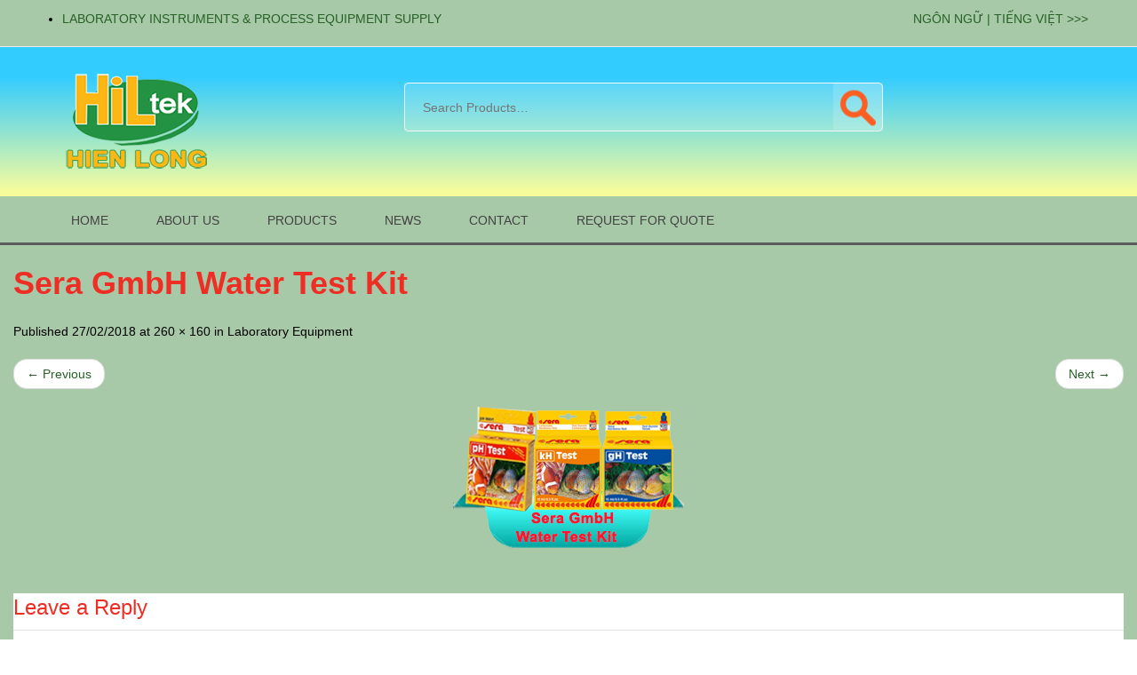

--- FILE ---
content_type: text/html; charset=UTF-8
request_url: https://hiltekvn.com/laboratory-equipment/sera-hiltekvn-banner-260-160px
body_size: 22730
content:


<!DOCTYPE html>
<html lang="en">
<head>
	<meta charset="UTF-8" />
	<meta name="viewport" content="width=device-width, initial-scale=1">
	<meta http-equiv="X-UA-Compatible" content="IE=edge">
	<meta name="google-site-verification" content="AibmwXpKM5Jwh0R5FKduyWBl3O7FhokrFZIRDBLq--s" />
	<link rel="profile" href="https://gmpg.org/xfn/11" />
	<link rel="pingback" href="https://hiltekvn.com/xmlrpc.php" />
	<script type="9e21970af4605d87ab5d4748-text/javascript">
  (function(i,s,o,g,r,a,m){i['GoogleAnalyticsObject']=r;i[r]=i[r]||function(){
  (i[r].q=i[r].q||[]).push(arguments)},i[r].l=1*new Date();a=s.createElement(o),
  m=s.getElementsByTagName(o)[0];a.async=1;a.src=g;m.parentNode.insertBefore(a,m)
  })(window,document,'script','https://www.google-analytics.com/analytics.js','ga');

  ga('create', 'UA-105298331-1', 'auto');
  ga('send', 'pageview');

</script>
<!-- Google tag (gtag.js) -->
<script async src="https://www.googletagmanager.com/gtag/js?id=G-5D5JKG21X9" type="9e21970af4605d87ab5d4748-text/javascript"></script>
<script type="9e21970af4605d87ab5d4748-text/javascript">
  window.dataLayer = window.dataLayer || [];
  function gtag(){dataLayer.push(arguments);}
  gtag('js', new Date());
  gtag('config', 'G-5D5JKG21X9');
</script>
					<script type="9e21970af4605d87ab5d4748-text/javascript">document.documentElement.className = document.documentElement.className + ' yes-js js_active js'</script>
			<meta name='robots' content='max-image-preview:large' />
	<style>img:is([sizes="auto" i], [sizes^="auto," i]) { contain-intrinsic-size: 3000px 1500px }</style>
	
	<!-- This site is optimized with the Yoast SEO Premium plugin v15.3 - https://yoast.com/wordpress/plugins/seo/ -->
	<title>Sera GmbH Water Test Kit</title><link rel="preload" as="style" href="https://fonts.googleapis.com/css?family=Arimo%7CArimo%7CAmaranth%7CRoboto%7CAmaranth%7CArimo%7CArimo%7CArimo%7CAmaranth%7CAmaranth%7CRoboto%7CArimo%7CArimo%7CAmaranth%7CArimo%7CAmaranth%7CArimo%7CArimo%7CArimo%7CAmaranth%7CAmaranth%7CRoboto&#038;display=swap" /><script src="/cdn-cgi/scripts/7d0fa10a/cloudflare-static/rocket-loader.min.js" data-cf-settings="9e21970af4605d87ab5d4748-|49"></script><link rel="stylesheet" href="https://fonts.googleapis.com/css?family=Arimo%7CArimo%7CAmaranth%7CRoboto%7CAmaranth%7CArimo%7CArimo%7CArimo%7CAmaranth%7CAmaranth%7CRoboto%7CArimo%7CArimo%7CAmaranth%7CArimo%7CAmaranth%7CArimo%7CArimo%7CArimo%7CAmaranth%7CAmaranth%7CRoboto&#038;display=swap" media="print" onload="this.media='all'" /><noscript><link rel="stylesheet" href="https://fonts.googleapis.com/css?family=Arimo%7CArimo%7CAmaranth%7CRoboto%7CAmaranth%7CArimo%7CArimo%7CArimo%7CAmaranth%7CAmaranth%7CRoboto%7CArimo%7CArimo%7CAmaranth%7CArimo%7CAmaranth%7CArimo%7CArimo%7CArimo%7CAmaranth%7CAmaranth%7CRoboto&#038;display=swap" /></noscript>
	<meta name="robots" content="index, follow, max-snippet:-1, max-image-preview:large, max-video-preview:-1" />
	<link rel="canonical" href="https://hiltekvn.com/wp-content/uploads/2018/02/Sera-Hiltekvn-banner-260-160px.png" />
	<meta property="og:locale" content="en_US" />
	<meta property="og:type" content="article" />
	<meta property="og:title" content="Sera GmbH Water Test Kit" />
	<meta property="og:url" content="https://hiltekvn.com/wp-content/uploads/2018/02/Sera-Hiltekvn-banner-260-160px.png" />
	<meta property="og:site_name" content="HILTEKVN" />
	<meta property="article:publisher" content="https://business.facebook.com/congnghehienlong" />
	<meta property="article:modified_time" content="2018-02-27T03:24:16+00:00" />
	<meta property="og:image" content="https://hiltekvn.com/wp-content/uploads/2018/02/Sera-Hiltekvn-banner-260-160px.png" />
	<meta property="og:image:width" content="260" />
	<meta property="og:image:height" content="160" />
	<meta name="twitter:card" content="summary" />
	<meta name="twitter:creator" content="@xuanhaihiltek" />
	<meta name="twitter:site" content="@xuanhaihiltek" />
	<meta name="twitter:label1" content="Written by">
	<meta name="twitter:data1" content="Hiltekvn Instrument">
	<script type="application/ld+json" class="yoast-schema-graph">{"@context":"https://schema.org","@graph":[{"@type":"WebSite","@id":"https://hiltekvn.com/#website","url":"https://hiltekvn.com/","name":"HILTEKVN","description":"HIEN LONG TECHNOLOGY CORP","potentialAction":[{"@type":"SearchAction","target":"https://hiltekvn.com/?s={search_term_string}","query-input":"required name=search_term_string"}],"inLanguage":"en"},{"@type":"WebPage","@id":"https://hiltekvn.com/wp-content/uploads/2018/02/Sera-Hiltekvn-banner-260-160px.png#webpage","url":"https://hiltekvn.com/wp-content/uploads/2018/02/Sera-Hiltekvn-banner-260-160px.png","name":"Sera GmbH Water Test Kit","isPartOf":{"@id":"https://hiltekvn.com/#website"},"datePublished":"2018-02-27T03:23:49+00:00","dateModified":"2018-02-27T03:24:16+00:00","breadcrumb":{"@id":"https://hiltekvn.com/wp-content/uploads/2018/02/Sera-Hiltekvn-banner-260-160px.png#breadcrumb"},"inLanguage":"en","potentialAction":[{"@type":"ReadAction","target":["https://hiltekvn.com/wp-content/uploads/2018/02/Sera-Hiltekvn-banner-260-160px.png"]}]},{"@type":"BreadcrumbList","@id":"https://hiltekvn.com/wp-content/uploads/2018/02/Sera-Hiltekvn-banner-260-160px.png#breadcrumb","itemListElement":[{"@type":"ListItem","position":1,"item":{"@type":"WebPage","@id":"https://hiltekvn.com/","url":"https://hiltekvn.com/","name":"Home"}},{"@type":"ListItem","position":2,"item":{"@type":"WebPage","@id":"https://hiltekvn.com/wp-content/uploads/2018/02/Sera-Hiltekvn-banner-260-160px.png","url":"https://hiltekvn.com/wp-content/uploads/2018/02/Sera-Hiltekvn-banner-260-160px.png","name":"Sera GmbH Water Test Kit"}}]}]}</script>
	<!-- / Yoast SEO Premium plugin. -->


<link href='https://fonts.gstatic.com' crossorigin rel='preconnect' />
<link rel="alternate" type="application/rss+xml" title="HILTEKVN &raquo; Feed" href="https://hiltekvn.com/feed" />
<link rel="alternate" type="application/rss+xml" title="HILTEKVN &raquo; Comments Feed" href="https://hiltekvn.com/comments/feed" />
<link rel="alternate" type="application/rss+xml" title="HILTEKVN &raquo; Sera GmbH Water Test Kit Comments Feed" href="https://hiltekvn.com/laboratory-equipment/sera-hiltekvn-banner-260-160px/feed" />
<link data-minify="1" rel='stylesheet' id='dashicons-css' href='https://hiltekvn.com/wp-content/cache/min/1/wp-includes/css/dashicons.min.css?ver=1760285969' type='text/css' media='all' />
<style id='dashicons-inline-css' type='text/css'>
[data-font="Dashicons"]:before {font-family: 'Dashicons' !important;content: attr(data-icon) !important;speak: none !important;font-weight: normal !important;font-variant: normal !important;text-transform: none !important;line-height: 1 !important;font-style: normal !important;-webkit-font-smoothing: antialiased !important;-moz-osx-font-smoothing: grayscale !important;}
</style>
<link rel='stylesheet' id='menu-icons-extra-css' href='https://hiltekvn.com/wp-content/plugins/menu-icons/css/extra.min.css?ver=0.13.19' type='text/css' media='all' />
<style id='wp-emoji-styles-inline-css' type='text/css'>

	img.wp-smiley, img.emoji {
		display: inline !important;
		border: none !important;
		box-shadow: none !important;
		height: 1em !important;
		width: 1em !important;
		margin: 0 0.07em !important;
		vertical-align: -0.1em !important;
		background: none !important;
		padding: 0 !important;
	}
</style>
<link rel='stylesheet' id='wp-block-library-css' href='https://hiltekvn.com/wp-includes/css/dist/block-library/style.min.css?ver=089a139cd24edc3289ab24594b3d846a' type='text/css' media='all' />
<style id='classic-theme-styles-inline-css' type='text/css'>
/*! This file is auto-generated */
.wp-block-button__link{color:#fff;background-color:#32373c;border-radius:9999px;box-shadow:none;text-decoration:none;padding:calc(.667em + 2px) calc(1.333em + 2px);font-size:1.125em}.wp-block-file__button{background:#32373c;color:#fff;text-decoration:none}
</style>
<link data-minify="1" rel='stylesheet' id='jquery-selectBox-css' href='https://hiltekvn.com/wp-content/cache/min/1/wp-content/plugins/yith-woocommerce-wishlist/assets/css/jquery.selectBox.css?ver=1760285969' type='text/css' media='all' />
<link data-minify="1" rel='stylesheet' id='woocommerce_prettyPhoto_css-css' href='https://hiltekvn.com/wp-content/cache/min/1/wp-content/plugins/woocommerce/assets/css/prettyPhoto.css?ver=1760285969' type='text/css' media='all' />
<link data-minify="1" rel='stylesheet' id='yith-wcwl-main-css' href='https://hiltekvn.com/wp-content/cache/min/1/wp-content/plugins/yith-woocommerce-wishlist/assets/css/style.css?ver=1760285969' type='text/css' media='all' />
<style id='yith-wcwl-main-inline-css' type='text/css'>
 :root { --rounded-corners-radius: 16px; --add-to-cart-rounded-corners-radius: 16px; --feedback-duration: 3s } 
 :root { --rounded-corners-radius: 16px; --add-to-cart-rounded-corners-radius: 16px; --feedback-duration: 3s } 
</style>
<style id='global-styles-inline-css' type='text/css'>
:root{--wp--preset--aspect-ratio--square: 1;--wp--preset--aspect-ratio--4-3: 4/3;--wp--preset--aspect-ratio--3-4: 3/4;--wp--preset--aspect-ratio--3-2: 3/2;--wp--preset--aspect-ratio--2-3: 2/3;--wp--preset--aspect-ratio--16-9: 16/9;--wp--preset--aspect-ratio--9-16: 9/16;--wp--preset--color--black: #000000;--wp--preset--color--cyan-bluish-gray: #abb8c3;--wp--preset--color--white: #ffffff;--wp--preset--color--pale-pink: #f78da7;--wp--preset--color--vivid-red: #cf2e2e;--wp--preset--color--luminous-vivid-orange: #ff6900;--wp--preset--color--luminous-vivid-amber: #fcb900;--wp--preset--color--light-green-cyan: #7bdcb5;--wp--preset--color--vivid-green-cyan: #00d084;--wp--preset--color--pale-cyan-blue: #8ed1fc;--wp--preset--color--vivid-cyan-blue: #0693e3;--wp--preset--color--vivid-purple: #9b51e0;--wp--preset--gradient--vivid-cyan-blue-to-vivid-purple: linear-gradient(135deg,rgba(6,147,227,1) 0%,rgb(155,81,224) 100%);--wp--preset--gradient--light-green-cyan-to-vivid-green-cyan: linear-gradient(135deg,rgb(122,220,180) 0%,rgb(0,208,130) 100%);--wp--preset--gradient--luminous-vivid-amber-to-luminous-vivid-orange: linear-gradient(135deg,rgba(252,185,0,1) 0%,rgba(255,105,0,1) 100%);--wp--preset--gradient--luminous-vivid-orange-to-vivid-red: linear-gradient(135deg,rgba(255,105,0,1) 0%,rgb(207,46,46) 100%);--wp--preset--gradient--very-light-gray-to-cyan-bluish-gray: linear-gradient(135deg,rgb(238,238,238) 0%,rgb(169,184,195) 100%);--wp--preset--gradient--cool-to-warm-spectrum: linear-gradient(135deg,rgb(74,234,220) 0%,rgb(151,120,209) 20%,rgb(207,42,186) 40%,rgb(238,44,130) 60%,rgb(251,105,98) 80%,rgb(254,248,76) 100%);--wp--preset--gradient--blush-light-purple: linear-gradient(135deg,rgb(255,206,236) 0%,rgb(152,150,240) 100%);--wp--preset--gradient--blush-bordeaux: linear-gradient(135deg,rgb(254,205,165) 0%,rgb(254,45,45) 50%,rgb(107,0,62) 100%);--wp--preset--gradient--luminous-dusk: linear-gradient(135deg,rgb(255,203,112) 0%,rgb(199,81,192) 50%,rgb(65,88,208) 100%);--wp--preset--gradient--pale-ocean: linear-gradient(135deg,rgb(255,245,203) 0%,rgb(182,227,212) 50%,rgb(51,167,181) 100%);--wp--preset--gradient--electric-grass: linear-gradient(135deg,rgb(202,248,128) 0%,rgb(113,206,126) 100%);--wp--preset--gradient--midnight: linear-gradient(135deg,rgb(2,3,129) 0%,rgb(40,116,252) 100%);--wp--preset--font-size--small: 13px;--wp--preset--font-size--medium: 20px;--wp--preset--font-size--large: 36px;--wp--preset--font-size--x-large: 42px;--wp--preset--spacing--20: 0.44rem;--wp--preset--spacing--30: 0.67rem;--wp--preset--spacing--40: 1rem;--wp--preset--spacing--50: 1.5rem;--wp--preset--spacing--60: 2.25rem;--wp--preset--spacing--70: 3.38rem;--wp--preset--spacing--80: 5.06rem;--wp--preset--shadow--natural: 6px 6px 9px rgba(0, 0, 0, 0.2);--wp--preset--shadow--deep: 12px 12px 50px rgba(0, 0, 0, 0.4);--wp--preset--shadow--sharp: 6px 6px 0px rgba(0, 0, 0, 0.2);--wp--preset--shadow--outlined: 6px 6px 0px -3px rgba(255, 255, 255, 1), 6px 6px rgba(0, 0, 0, 1);--wp--preset--shadow--crisp: 6px 6px 0px rgba(0, 0, 0, 1);}:where(.is-layout-flex){gap: 0.5em;}:where(.is-layout-grid){gap: 0.5em;}body .is-layout-flex{display: flex;}.is-layout-flex{flex-wrap: wrap;align-items: center;}.is-layout-flex > :is(*, div){margin: 0;}body .is-layout-grid{display: grid;}.is-layout-grid > :is(*, div){margin: 0;}:where(.wp-block-columns.is-layout-flex){gap: 2em;}:where(.wp-block-columns.is-layout-grid){gap: 2em;}:where(.wp-block-post-template.is-layout-flex){gap: 1.25em;}:where(.wp-block-post-template.is-layout-grid){gap: 1.25em;}.has-black-color{color: var(--wp--preset--color--black) !important;}.has-cyan-bluish-gray-color{color: var(--wp--preset--color--cyan-bluish-gray) !important;}.has-white-color{color: var(--wp--preset--color--white) !important;}.has-pale-pink-color{color: var(--wp--preset--color--pale-pink) !important;}.has-vivid-red-color{color: var(--wp--preset--color--vivid-red) !important;}.has-luminous-vivid-orange-color{color: var(--wp--preset--color--luminous-vivid-orange) !important;}.has-luminous-vivid-amber-color{color: var(--wp--preset--color--luminous-vivid-amber) !important;}.has-light-green-cyan-color{color: var(--wp--preset--color--light-green-cyan) !important;}.has-vivid-green-cyan-color{color: var(--wp--preset--color--vivid-green-cyan) !important;}.has-pale-cyan-blue-color{color: var(--wp--preset--color--pale-cyan-blue) !important;}.has-vivid-cyan-blue-color{color: var(--wp--preset--color--vivid-cyan-blue) !important;}.has-vivid-purple-color{color: var(--wp--preset--color--vivid-purple) !important;}.has-black-background-color{background-color: var(--wp--preset--color--black) !important;}.has-cyan-bluish-gray-background-color{background-color: var(--wp--preset--color--cyan-bluish-gray) !important;}.has-white-background-color{background-color: var(--wp--preset--color--white) !important;}.has-pale-pink-background-color{background-color: var(--wp--preset--color--pale-pink) !important;}.has-vivid-red-background-color{background-color: var(--wp--preset--color--vivid-red) !important;}.has-luminous-vivid-orange-background-color{background-color: var(--wp--preset--color--luminous-vivid-orange) !important;}.has-luminous-vivid-amber-background-color{background-color: var(--wp--preset--color--luminous-vivid-amber) !important;}.has-light-green-cyan-background-color{background-color: var(--wp--preset--color--light-green-cyan) !important;}.has-vivid-green-cyan-background-color{background-color: var(--wp--preset--color--vivid-green-cyan) !important;}.has-pale-cyan-blue-background-color{background-color: var(--wp--preset--color--pale-cyan-blue) !important;}.has-vivid-cyan-blue-background-color{background-color: var(--wp--preset--color--vivid-cyan-blue) !important;}.has-vivid-purple-background-color{background-color: var(--wp--preset--color--vivid-purple) !important;}.has-black-border-color{border-color: var(--wp--preset--color--black) !important;}.has-cyan-bluish-gray-border-color{border-color: var(--wp--preset--color--cyan-bluish-gray) !important;}.has-white-border-color{border-color: var(--wp--preset--color--white) !important;}.has-pale-pink-border-color{border-color: var(--wp--preset--color--pale-pink) !important;}.has-vivid-red-border-color{border-color: var(--wp--preset--color--vivid-red) !important;}.has-luminous-vivid-orange-border-color{border-color: var(--wp--preset--color--luminous-vivid-orange) !important;}.has-luminous-vivid-amber-border-color{border-color: var(--wp--preset--color--luminous-vivid-amber) !important;}.has-light-green-cyan-border-color{border-color: var(--wp--preset--color--light-green-cyan) !important;}.has-vivid-green-cyan-border-color{border-color: var(--wp--preset--color--vivid-green-cyan) !important;}.has-pale-cyan-blue-border-color{border-color: var(--wp--preset--color--pale-cyan-blue) !important;}.has-vivid-cyan-blue-border-color{border-color: var(--wp--preset--color--vivid-cyan-blue) !important;}.has-vivid-purple-border-color{border-color: var(--wp--preset--color--vivid-purple) !important;}.has-vivid-cyan-blue-to-vivid-purple-gradient-background{background: var(--wp--preset--gradient--vivid-cyan-blue-to-vivid-purple) !important;}.has-light-green-cyan-to-vivid-green-cyan-gradient-background{background: var(--wp--preset--gradient--light-green-cyan-to-vivid-green-cyan) !important;}.has-luminous-vivid-amber-to-luminous-vivid-orange-gradient-background{background: var(--wp--preset--gradient--luminous-vivid-amber-to-luminous-vivid-orange) !important;}.has-luminous-vivid-orange-to-vivid-red-gradient-background{background: var(--wp--preset--gradient--luminous-vivid-orange-to-vivid-red) !important;}.has-very-light-gray-to-cyan-bluish-gray-gradient-background{background: var(--wp--preset--gradient--very-light-gray-to-cyan-bluish-gray) !important;}.has-cool-to-warm-spectrum-gradient-background{background: var(--wp--preset--gradient--cool-to-warm-spectrum) !important;}.has-blush-light-purple-gradient-background{background: var(--wp--preset--gradient--blush-light-purple) !important;}.has-blush-bordeaux-gradient-background{background: var(--wp--preset--gradient--blush-bordeaux) !important;}.has-luminous-dusk-gradient-background{background: var(--wp--preset--gradient--luminous-dusk) !important;}.has-pale-ocean-gradient-background{background: var(--wp--preset--gradient--pale-ocean) !important;}.has-electric-grass-gradient-background{background: var(--wp--preset--gradient--electric-grass) !important;}.has-midnight-gradient-background{background: var(--wp--preset--gradient--midnight) !important;}.has-small-font-size{font-size: var(--wp--preset--font-size--small) !important;}.has-medium-font-size{font-size: var(--wp--preset--font-size--medium) !important;}.has-large-font-size{font-size: var(--wp--preset--font-size--large) !important;}.has-x-large-font-size{font-size: var(--wp--preset--font-size--x-large) !important;}
:where(.wp-block-post-template.is-layout-flex){gap: 1.25em;}:where(.wp-block-post-template.is-layout-grid){gap: 1.25em;}
:where(.wp-block-columns.is-layout-flex){gap: 2em;}:where(.wp-block-columns.is-layout-grid){gap: 2em;}
:root :where(.wp-block-pullquote){font-size: 1.5em;line-height: 1.6;}
</style>
<link data-minify="1" rel='stylesheet' id='woocommerce-layout-css' href='https://hiltekvn.com/wp-content/cache/min/1/wp-content/plugins/woocommerce/assets/css/woocommerce-layout.css?ver=1760285969' type='text/css' media='all' />
<link data-minify="1" rel='stylesheet' id='woocommerce-smallscreen-css' href='https://hiltekvn.com/wp-content/cache/min/1/wp-content/plugins/woocommerce/assets/css/woocommerce-smallscreen.css?ver=1760285969' type='text/css' media='only screen and (max-width: 768px)' />
<link data-minify="1" rel='stylesheet' id='woocommerce-general-css' href='https://hiltekvn.com/wp-content/cache/min/1/wp-content/plugins/woocommerce/assets/css/woocommerce.css?ver=1760285969' type='text/css' media='all' />
<style id='woocommerce-inline-inline-css' type='text/css'>
.woocommerce form .form-row .required { visibility: visible; }
</style>
<link data-minify="1" rel='stylesheet' id='brands-styles-css' href='https://hiltekvn.com/wp-content/cache/min/1/wp-content/plugins/woocommerce/assets/css/brands.css?ver=1760285969' type='text/css' media='all' />
<link data-minify="1" rel='stylesheet' id='base-style-css' href='https://hiltekvn.com/wp-content/cache/min/1/wp-content/themes/Hiltekvn2017/style.css?ver=1760285969' type='text/css' media='all' />
<link data-minify="1" rel='stylesheet' id='bootstrap-css-css' href='https://hiltekvn.com/wp-content/cache/min/1/wp-content/themes/Hiltekvn2017/css/bootstrap.min.css?ver=1760285969' type='text/css' media='all' />
<link rel='stylesheet' id='bootstrap-theme-css-css' href='https://hiltekvn.com/wp-content/themes/Hiltekvn2017/css/bootstrap-theme.min.css?ver=089a139cd24edc3289ab24594b3d846a' type='text/css' media='all' />
<link data-minify="1" rel='stylesheet' id='awesome-css-css' href='https://hiltekvn.com/wp-content/cache/min/1/wp-content/themes/Hiltekvn2017/css/font-awesome.min.css?ver=1760285969' type='text/css' media='all' />
<link data-minify="1" rel='stylesheet' id='owl-css-css' href='https://hiltekvn.com/wp-content/cache/min/1/wp-content/themes/Hiltekvn2017/owl-carousel/owl.carousel.css?ver=1760285969' type='text/css' media='all' />
<link data-minify="1" rel='stylesheet' id='owl-transitions-css' href='https://hiltekvn.com/wp-content/cache/min/1/wp-content/themes/Hiltekvn2017/owl-carousel/owl.transitions.css?ver=1760285969' type='text/css' media='all' />
<link data-minify="1" rel='stylesheet' id='animate-css' href='https://hiltekvn.com/wp-content/cache/min/1/wp-content/themes/Hiltekvn2017/css/animate.css?ver=1760285969' type='text/css' media='all' />
<link data-minify="1" rel='stylesheet' id='fancybox-css' href='https://hiltekvn.com/wp-content/cache/min/1/wp-content/themes/Hiltekvn2017/fancybox/jquery.fancybox.css?ver=1760285969' type='text/css' media='all' />
<link data-minify="1" rel='stylesheet' id='theme-options-css' href='https://hiltekvn.com/wp-content/cache/min/1/wp-content/themes/Hiltekvn2017/css/theme.css?ver=1760285969' type='text/css' media='all' />
<style id='theme-options-inline-css' type='text/css'>
.home3-content {
    background-color: #ffffff;
}
.footer.layout2 {
    background: #ffffff;
    color: #333333;
}
.labnav-menu{
        height: 55px;
}
.header-container.layout3 .nav-menus{
    background: #a8c9a7;
    
}
.header-container.layout3 .nav-menus .categories-menu .catmenu-opener{
    background: #a8c9a7;
    border-bottom-color: #f50606;
    z-index: 11;
    border-radius: 0;
}
.header-container.layout3 .header{
    background: linear-gradient(to bottom, #33ccff 20%, #ffff99 100%);
}
.header-container.layout3 .top-bar{
    padding: 10px 0;
    background: #a8c9a7;
}
.footer .footer-bottom{
    background: #a8c9a7;
    padding: 18px 0;
}
.footer .footer-middle{
    background-color: #a8c9a7;
    padding: 18px 0;
}
.footer .footer-top-inner{
    padding-top: 30px;
    border-top: 2px solid #5aa1e3;
    padding-bottom: 30px;
}
.footer.layout2 .widget-title, .footer.layout2 .widgettitle {
    color: #de0b04;
    border-bottom-color: #e32934;
}
.nav-menus .categories-menu.opening .menu-widget-container{
    transform: translateY(0px);
    opacity: 1;
    visibility: visible;
    overflow: visible;
    background-color: #a8c9a7;
}
#mega_main_menu_first .menu_holder .menu_inner>ul>li>a.item_link .link_text, .vc-menu-widget .menu_holder .menu_inner>ul>li>a.item_link .link_text{
    display: inline-block;
    vertical-align: middle;
    color: #424242;
    line-height: 30px;
    min-height: 45px;
    font-weight: bold;
    font-size: 14px;
    text-transform: capitalize;
    white-space: normal;
    word-wrap: break-word;
    word-break: normal;
}
a{
    color: #276126;
    -webkit-transition: all .3s ease;
    -moz-transition: all .3s ease;
    -ms-transition: all .3s ease;
    -o-transition: all .3s ease;
}
.shop-products.products .product .product-wrapper h2.product-name{
    font-size: 15px;
    font-weight: bold;
    margin: 5px 0;
    font-family: Tahoma,Geneva,sans-serif,sans-serif;
    letter-spacing: 0;
}
.shop-products.products .product .product-wrapper .actions ul.add-to-links li .add_to_cart_inline a.button {
    background: #a8c9a7;
    border: 1px solid #a8c9a7;
    border-bottom: 2px solid #a8c9a7;
    color: #f5f5f5;
    box-shadow: none;
    display: inline-block;
    font-family: Tahoma, Geneva, sans-serif, sans-serif;
    font-size: 13px;
    font-weight: normal;
    height: 40px;
    line-height: 38px;
    padding: 0 20px !important;
    border-radius: 3px;
    text-shadow: none;
    text-transform: uppercase;
    white-space: nowrap;
    -webkit-transition: all 0.3s ease;
    -moz-transition: all 0.3s ease;
    -ms-transition: all 0.3s ease;
    -o-transition: all 0.3s ease;
}
.vc_widget_title > span {
    font-size: 20px;
    font-weight: 300;
    text-transform: uppercase;
    line-height: 55px;
    position: relative;
    display: block;
    border-bottom: 1px solid #f4524d;
}
.vc-categories .inner-content .cat-item a.btn-viewmore {
    background: #a8c9a7;
    border: 1px solid #a8c9a7;
    border-bottom: 1px solid #a8c9a7;
    color: #f7f7f7;
    box-shadow: none;
    display: inline-block;
    font-family: Tahoma, Geneva, sans-serif, sans-serif;
    font-size: 13px;
    font-weight: normal;
    height: 40px;
    line-height: 38px;
    padding: 0 20px !important;
    border-radius: 3px;
    text-shadow: none;
    text-transform: uppercase;
    white-space: nowrap;
    -webkit-transition: all 0.3s ease;
    -moz-transition: all 0.3s ease;
    -ms-transition: all 0.3s ease;
    -o-transition: all 0.3s ease;
}
.related_products_widget .widget-title span, .upsells .widget-title span, .cross-sells .widget-title span, .brands-logo .widget-title span {
    display: block;
    font-size: 20px;
    font-weight: 300;
    font-family: Tahoma, Geneva, sans-serif, sans-serif;
    text-transform: uppercase;
    line-height: 55px;
    position: relative;
    border-bottom: 1px solid #f90514;
}
.woocommerce div.main-wrapper .woocommerce-tabs .panel {
    box-shadow: none;
    padding: 20px;
    border: 0;
    border-radius: 0;
    border: 1px solid #e32934;
}
.footer.layout2 .widget-title, .footer.layout2 .widgettitle {
    color: #444;
    border-bottom-color: #e32934;
}
.header-container.layout3 .widget_product_search {
    background: rgb(255 255 255 / 15%);
}
.header-container .widget_product_search {
    max-width: 700px;
}	
.header-container .widget_product_search .woocommerce-product-search {
    width: 100%;
    max-width: 700px;
    height: 55px;
    border: 1px solid #f8f8f8;
    border-radius: 5px;
    position: relative;
}	
.header-container .widget_product_search .woocommerce-product-search input[type=submit] {
    position: absolute;
    right: 0;
    top: 0;
    width: 55px;
    height: 52px;
    border: 0;
    text-indent: -9999px;
    background: rgb(255 255 255 / 15%) url(https://hiltekvn.com/wp-content/themes/Hiltekvn2017/images/icon-search.png) no-repeat 100% 50%;
}
</style>
<link data-minify="1" rel='stylesheet' id='jquery-fixedheadertable-style-css' href='https://hiltekvn.com/wp-content/cache/min/1/wp-content/plugins/yith-woocommerce-compare/assets/css/jquery.dataTables.css?ver=1760285969' type='text/css' media='all' />
<link data-minify="1" rel='stylesheet' id='yith_woocompare_page-css' href='https://hiltekvn.com/wp-content/cache/min/1/wp-content/plugins/yith-woocommerce-compare/assets/css/compare.css?ver=1760285969' type='text/css' media='all' />
<link data-minify="1" rel='stylesheet' id='yith-woocompare-widget-css' href='https://hiltekvn.com/wp-content/cache/min/1/wp-content/plugins/yith-woocommerce-compare/assets/css/widget.css?ver=1760285969' type='text/css' media='all' />
<script type="text/template" id="tmpl-variation-template">
	<div class="woocommerce-variation-description">{{{ data.variation.variation_description }}}</div>
	<div class="woocommerce-variation-price">{{{ data.variation.price_html }}}</div>
	<div class="woocommerce-variation-availability">{{{ data.variation.availability_html }}}</div>
</script>
<script type="text/template" id="tmpl-unavailable-variation-template">
	<p role="alert">Sorry, this product is unavailable. Please choose a different combination.</p>
</script>
<script type="9e21970af4605d87ab5d4748-text/javascript" src="https://hiltekvn.com/wp-includes/js/jquery/jquery.min.js?ver=3.7.1" id="jquery-core-js"></script>
<script type="9e21970af4605d87ab5d4748-text/javascript" src="https://hiltekvn.com/wp-includes/js/jquery/jquery-migrate.min.js?ver=3.4.1" id="jquery-migrate-js"></script>
<script type="9e21970af4605d87ab5d4748-text/javascript" id="wpm-6310-ajax-script-js-extra">
/* <![CDATA[ */
var my_ajax_object = {"ajax_url":"https:\/\/hiltekvn.com\/wp-admin\/admin-ajax.php"};
/* ]]> */
</script>
<script data-minify="1" type="9e21970af4605d87ab5d4748-text/javascript" src="https://hiltekvn.com/wp-content/cache/min/1/wp-content/plugins/team-showcase-supreme/assets/js/ajaxdata.js?ver=1760285969" id="wpm-6310-ajax-script-js"></script>
<script type="9e21970af4605d87ab5d4748-text/javascript" src="https://hiltekvn.com/wp-content/plugins/woocommerce/assets/js/jquery-blockui/jquery.blockUI.min.js?ver=2.7.0-wc.10.2.3" id="jquery-blockui-js" data-wp-strategy="defer"></script>
<script type="9e21970af4605d87ab5d4748-text/javascript" id="wc-add-to-cart-js-extra">
/* <![CDATA[ */
var wc_add_to_cart_params = {"ajax_url":"\/wp-admin\/admin-ajax.php","wc_ajax_url":"\/?wc-ajax=%%endpoint%%","i18n_view_cart":"View cart","cart_url":"https:\/\/hiltekvn.com\/cart-2","is_cart":"","cart_redirect_after_add":"no"};
/* ]]> */
</script>
<script type="9e21970af4605d87ab5d4748-text/javascript" src="https://hiltekvn.com/wp-content/plugins/woocommerce/assets/js/frontend/add-to-cart.min.js?ver=10.2.3" id="wc-add-to-cart-js" data-wp-strategy="defer"></script>
<script type="9e21970af4605d87ab5d4748-text/javascript" src="https://hiltekvn.com/wp-content/plugins/woocommerce/assets/js/js-cookie/js.cookie.min.js?ver=2.1.4-wc.10.2.3" id="js-cookie-js" defer="defer" data-wp-strategy="defer"></script>
<script type="9e21970af4605d87ab5d4748-text/javascript" id="woocommerce-js-extra">
/* <![CDATA[ */
var woocommerce_params = {"ajax_url":"\/wp-admin\/admin-ajax.php","wc_ajax_url":"\/?wc-ajax=%%endpoint%%","i18n_password_show":"Show password","i18n_password_hide":"Hide password"};
/* ]]> */
</script>
<script type="9e21970af4605d87ab5d4748-text/javascript" src="https://hiltekvn.com/wp-content/plugins/woocommerce/assets/js/frontend/woocommerce.min.js?ver=10.2.3" id="woocommerce-js" defer="defer" data-wp-strategy="defer"></script>
<script data-minify="1" type="9e21970af4605d87ab5d4748-text/javascript" src="https://hiltekvn.com/wp-content/cache/min/1/wp-content/plugins/js_composer/assets/js/vendors/woocommerce-add-to-cart.js?ver=1760285969" id="vc_woocommerce-add-to-cart-js-js"></script>
<link rel="https://api.w.org/" href="https://hiltekvn.com/wp-json/" /><link rel="alternate" title="JSON" type="application/json" href="https://hiltekvn.com/wp-json/wp/v2/media/6759" /><link rel="EditURI" type="application/rsd+xml" title="RSD" href="https://hiltekvn.com/xmlrpc.php?rsd" />
<link rel="alternate" title="oEmbed (JSON)" type="application/json+oembed" href="https://hiltekvn.com/wp-json/oembed/1.0/embed?url=https%3A%2F%2Fhiltekvn.com%2Flaboratory-equipment%2Fsera-hiltekvn-banner-260-160px" />
<link rel="alternate" title="oEmbed (XML)" type="text/xml+oembed" href="https://hiltekvn.com/wp-json/oembed/1.0/embed?url=https%3A%2F%2Fhiltekvn.com%2Flaboratory-equipment%2Fsera-hiltekvn-banner-260-160px&#038;format=xml" />
<meta name="generator" content="Redux 4.5.8" /><!-- Analytics by WP Statistics - https://wp-statistics.com -->
	<noscript><style>.woocommerce-product-gallery{ opacity: 1 !important; }</style></noscript>
	<meta name="generator" content="Powered by WPBakery Page Builder - drag and drop page builder for WordPress."/>
<link rel="icon" href="https://hiltekvn.com/wp-content/uploads/2017/12/cropped-HLlogo-32x32.png" sizes="32x32" />
<link rel="icon" href="https://hiltekvn.com/wp-content/uploads/2017/12/cropped-HLlogo-192x192.png" sizes="192x192" />
<link rel="apple-touch-icon" href="https://hiltekvn.com/wp-content/uploads/2017/12/cropped-HLlogo-180x180.png" />
<meta name="msapplication-TileImage" content="https://hiltekvn.com/wp-content/uploads/2017/12/cropped-HLlogo-270x270.png" />
<style id="orienko_opt-dynamic-css" title="dynamic-css" class="redux-options-output">body{background-color:#fff;}body{font-family:Tahoma,Geneva, sans-serif;line-height:22px;font-weight:400;font-style:normal;color:#000000;font-size:14px;}{background-color:#FFF;background-image:url('https://hiltekvn.com/wp-content/uploads/2016/01/6-1.jpg');background-size:inherit;}body.error404{background-color:#81d742;background-image:url('https://hiltekvn.com/wp-content/uploads/2016/05/4041.jpg');}</style><noscript><style> .wpb_animate_when_almost_visible { opacity: 1; }</style></noscript><noscript><style id="rocket-lazyload-nojs-css">.rll-youtube-player, [data-lazy-src]{display:none !important;}</style></noscript>
</head>
<body data-rsssl=1 class="attachment wp-singular attachment-template-default attachmentid-6759 attachment-png wp-theme-Hiltekvn2017 theme-Hiltekvn2017 woocommerce-no-js orienko-animate-scroll wpb-js-composer js-comp-ver-6.9.0 vc_responsive">
<div class="main-wrapper ">
 
	<header>
	
<div class="header-container layout1 layout3">
    <div class="top-bar">
        <div class="container">
                        	<div class="widgets-top pull-left">
				<div class="menu-top-bar-container"><ul id="menu-top-bar" class="menu"><li id="menu-item-8862" class="menu-item menu-item-type-custom menu-item-object-custom menu-item-8862"><a>LABORATORY INSTRUMENTS &#038; PROCESS EQUIPMENT SUPPLY</a></li>
</ul></div>				</div>
			
							<div class="pull-right top-menu">
											<div class="menu-top-menu-container"><ul id="menu-top-menu" class="nav_menu"><li id="menu-item-7997" class="menu-item menu-item-type-custom menu-item-object-custom menu-item-7997"><a target="_blank" href="https://hienlongcorp.com/">NGÔN NGỮ | TIẾNG VIỆT >>></a></li>
</ul></div>															</div>
			

		</div>
	</div>
	<div class="header">
		<div class="container">
			<div class="row">
				<div class="col-md-3 col-lg-4">
											<div class="logo"><a href="https://hiltekvn.com/" title="HILTEKVN" rel="home"><img src="data:image/svg+xml,%3Csvg%20xmlns='http://www.w3.org/2000/svg'%20viewBox='0%200%200%200'%3E%3C/svg%3E" alt="" data-lazy-src="https://hiltekvn.com/wp-content/uploads/2022/12/HienLong2022-logoweb-200px.png" /><noscript><img src="https://hiltekvn.com/wp-content/uploads/2022/12/HienLong2022-logoweb-200px.png" alt="" /></noscript></a></div>
									</div>
				<div class="col-md-9 col-lg-8">
												<div class="widget woocommerce widget_product_search">
<form role="search" method="get" class="woocommerce-product-search" action="https://hiltekvn.com/">
	<input type="search" id="woocommerce-product-search-field-8lic9" class="search-field" placeholder="Search Products&hellip;" value="" name="s" title="Search for:" />
	<input type="submit" value="Search" />
	<input type="hidden" name="post_type" value="product" />
</form>
</div>					
                            		    
				    

				</div>
			</div>
		</div>
	</div>

	<div class="nav-menus">
		<div class="nav-menus-inner">
			<div class="container">
				<div class="labnav-menu clearfix">
					<div class="bothmenu-container">
																		<div class="nav-desktop  pull-left visible-lg visible-md">
							<div class="primary-menu-container"><ul id="menu-main-menu" class="nav-menu"><li id="menu-item-8928" class="menu-item menu-item-type-post_type menu-item-object-page menu-item-home menu-item-8928"><a href="https://hiltekvn.com/">HOME</a></li>
<li id="menu-item-4274" class="menu-item menu-item-type-post_type menu-item-object-page menu-item-4274"><a href="https://hiltekvn.com/about-us">ABOUT US</a></li>
<li id="menu-item-6782" class="menu-item menu-item-type-custom menu-item-object-custom menu-item-6782"><a href="https://hiltekvn.com/hien-long-technology-corp">PRODUCTS</a></li>
<li id="menu-item-4276" class="menu-item menu-item-type-post_type menu-item-object-page menu-item-4276"><a href="https://hiltekvn.com/news">NEWS</a></li>
<li id="menu-item-4273" class="menu-item menu-item-type-post_type menu-item-object-page menu-item-4273"><a href="https://hiltekvn.com/contact">CONTACT</a></li>
<li id="menu-item-6811" class="menu-item menu-item-type-custom menu-item-object-custom menu-item-6811"><a target="_blank" href="https://hiltekvn.com/request-for-quote">REQUEST FOR QUOTE</a></li>
</ul></div>						</div>
											</div>
										<div class="nav-mobile visible-xs visible-sm">
						<div class="mobile-menu-overlay"></div>
						<div class="toggle-menu"><i class="fa fa-bars"></i></div>
						<div class="mobile-navigation">
							<div class="mobile-menu-container"><ul id="menu-main-menu-1" class="nav-menu mobile-menu"><li class="menu-item menu-item-type-post_type menu-item-object-page menu-item-home menu-item-8928"><a href="https://hiltekvn.com/">HOME</a></li>
<li class="menu-item menu-item-type-post_type menu-item-object-page menu-item-4274"><a href="https://hiltekvn.com/about-us">ABOUT US</a></li>
<li class="menu-item menu-item-type-custom menu-item-object-custom menu-item-6782"><a href="https://hiltekvn.com/hien-long-technology-corp">PRODUCTS</a></li>
<li class="menu-item menu-item-type-post_type menu-item-object-page menu-item-4276"><a href="https://hiltekvn.com/news">NEWS</a></li>
<li class="menu-item menu-item-type-post_type menu-item-object-page menu-item-4273"><a href="https://hiltekvn.com/contact">CONTACT</a></li>
<li class="menu-item menu-item-type-custom menu-item-object-custom menu-item-6811"><a target="_blank" href="https://hiltekvn.com/request-for-quote">REQUEST FOR QUOTE</a></li>
</ul></div>						</div>
					</div>
									</div>
			</div>
		</div>
	</div>
</div>
	</header>
	<div id="content" class="site-content">
	    <div id="fb-root"></div>
<script type="9e21970af4605d87ab5d4748-text/javascript">(function(d, s, id) {
  var js, fjs = d.getElementsByTagName(s)[0];
  if (d.getElementById(id)) return;
  js = d.createElement(s); js.id = id;
  js.src = 'https://connect.facebook.net/vi_VN/sdk.js#xfbml=1&version=v2.12&appId=792306760857561&autoLogAppEvents=1';
  fjs.parentNode.insertBefore(js, fjs);
}(document, 'script', 'facebook-jssdk'));</script> 
				<div class="col-md-12 content-area image-attachment" id="main-column">
					<main id="main" class="site-main">
						 

						<article id="post-6759" class="post-6759 attachment type-attachment status-inherit hentry">
							<header class="entry-header">
								<h1 class="entry-title">Sera GmbH Water Test Kit</h1> 

								<div class="entry-meta">
									Published 27/02/2018 at 260 &times; 160 in Laboratory Equipment  
								</div><!-- .entry-meta -->

								<ul id="image-navigation" class="image-navigation pager">
									<li class="nav-previous previous"><a href='https://hiltekvn.com/laboratory-equipment/clicjhere'>&larr; Previous</a></li>
									<li class="nav-next next"><a href='https://hiltekvn.com/laboratory-equipment/kns-hiltekvn-banner-260-160px'>Next &rarr;</a></li>
								</ul><!-- #image-navigation -->
							</header><!-- .entry-header -->

							<div class="entry-content">
								<div class="entry-attachment">
									<div class="attachment">
										<a href="https://hiltekvn.com/laboratory-equipment/techmartvn-870x100px" title="Sera GmbH Water Test Kit" rel="attachment"><img width="260" height="160" src="data:image/svg+xml,%3Csvg%20xmlns='http://www.w3.org/2000/svg'%20viewBox='0%200%20260%20160'%3E%3C/svg%3E" class="img-responsive aligncenter" alt="" decoding="async" data-lazy-src="https://hiltekvn.com/wp-content/uploads/2018/02/Sera-Hiltekvn-banner-260-160px.png" /><noscript><img width="260" height="160" src="https://hiltekvn.com/wp-content/uploads/2018/02/Sera-Hiltekvn-banner-260-160px.png" class="img-responsive aligncenter" alt="" decoding="async" /></noscript></a> 
									</div><!-- .attachment -->

									 
								</div><!-- .entry-attachment -->

								 
							</div><!-- .entry-content -->

							 
						</article><!-- #post-## -->

						<div id="comments" class="comments-area">

	
	
	 

		<div id="respond" class="comment-respond">
		<h3 id="reply-title" class="comment-reply-title">Leave a Reply <small><a rel="nofollow" id="cancel-comment-reply-link" href="/laboratory-equipment/sera-hiltekvn-banner-260-160px#respond" style="display:none;">Cancel reply</a></small></h3><form action="https://hiltekvn.com/wp-comments-post.php" method="post" id="commentform" class="comment-form form form-horizontal"><p class="comment-notes"><span id="email-notes">Your email address will not be published.</span> <span class="required-field-message">Required fields are marked <span class="required">*</span></span></p><div class="message-wrapper"><label class="control-label " for="comment">Comment</label> <div class="comment-form form form-horizontal-comment"><textarea id="comment" name="comment" cols="45" rows="8" aria-required="true" class="form-control"></textarea></div></div><p class="help-block">You may use these HTML tags and attributes: <code>&lt;a href=&quot;&quot; title=&quot;&quot;&gt;</code> <code>&lt;abbr title=&quot;&quot;&gt;</code> <code>&lt;acronym title=&quot;&quot;&gt;</code> <code>&lt;b&gt;</code> <code>&lt;blockquote cite=&quot;&quot;&gt;</code> <code>&lt;cite&gt;</code> <code>&lt;code&gt;</code> <code>&lt;del datetime=&quot;&quot;&gt;</code> <code>&lt;em&gt;</code> <code>&lt;i&gt;</code> <code>&lt;q cite=&quot;&quot;&gt;</code> <code>&lt;s&gt;</code> <code>&lt;strike&gt;</code> <code>&lt;strong&gt; </code> </p><div class="info-wrapper"><label class="control-label " for="author">Name <span class="required">*</span></label> <div class="comment-form form form-horizontal-author"><input id="author" name="author" type="text" value="" size="30" aria-required='true' class="form-control" /></div></div>
<div class="info-wrapper"><label class="control-label" for="email">Email <span class="required">*</span></label> <div class="comment-form form form-horizontal-email"><input id="email" name="email" type="email" value="" size="30" aria-required='true' class="form-control" /></div></div>
<div class="info-wrapper"><label class="control-label " for="url">Website</label> <div class="comment-form form form-horizontal-url"><input id="url" name="url" type="url" value="" size="30" class="form-control" /></div></div>
<p class="form-submit"><input name="submit" type="submit" id="submit" class="btn btn-primary" value="Post Comment" /> <input type='hidden' name='comment_post_ID' value='6759' id='comment_post_ID' />
<input type='hidden' name='comment_parent' id='comment_parent' value='0' />
</p></form>	</div><!-- #respond -->
	
</div><!-- #comments -->
 

						 
					</main>
				</div>
		
		</div><!--.site-content-->
		<footer id="site-footer">
			
	<div class="footer layout2">
	
	<div class="footer-middle">
			<div class="container">
			    <h4 class="widget-title" style="text-align: center">
									<a href="https://hiltekvn.com/about-us" target="_blank">HIEN LONG TECHNOLOGY CORP</a></h4>
				<div class="row">
					
					<div class="col-md-6">
							
								<h4 class="widget-title">HOCHIMINH (HEAD OFFICE)</h4>
								<p>Add : 114 Street No. 8 Quarter 1, Tan Hung Ward, HoChiMinh City, Vietnam</h4>
								<p>Phone: (+84) 28 6685 4805 | Email: <a href="/cdn-cgi/l/email-protection" class="__cf_email__" data-cfemail="650c0b030a250d0c0911000e130b4b060a08">[email&#160;protected]</a></p>
							
					</div>
				
					<div class="col-md-6">
							
								<h4 class="widget-title">HA NOI (BRANCH)</h4>
								<p>Add : Room 505A, Machino I Building, No. 10 Tran Phu Str, Ha Dong Ward, Ha Noi City, Vietnam.</h4>
								<p>Phone: (+84) 24 6285 3033 | Email: <a href="/cdn-cgi/l/email-protection" class="__cf_email__" data-cfemail="d6a5b7bab3a5beb896bebfbaa2b3bda0b8f8b5b9bb">[email&#160;protected]</a></p>
							
					</div>
				</div>
			</div>
		</div>
	
				<div class="footer-menu">
			<div class="container">
			    <h5>SALES DEPARTMENT - HOCHIMINH CITY (HEAD OFFICE)</h5>
			    
         <div class='wpm_6310_loading'>
            <img src="data:image/svg+xml,%3Csvg%20xmlns='http://www.w3.org/2000/svg'%20viewBox='0%200%200%200'%3E%3C/svg%3E" data-lazy-src="https://hiltekvn.com/wp-content/plugins/team-showcase-supreme/assets/images/loading.gif" /><noscript><img src='https://hiltekvn.com/wp-content/plugins/team-showcase-supreme/assets/images/loading.gif' /></noscript>
         </div>
         <div 
            class='wpm_main_template wpm_main_template_1'
            wpm-6310-carousel-styleName='template-08'
            wpm-6310-carousel-itemPerRow='6'
            wpm-6310-carousel-itemPerRow-tablet='4'
            wpm-6310-carousel-itemPerRow-mobile='3'
            wpm-6310-carousel-id='1'
            wpm-6310-carousel-active='0'
            wpm-6310-carousel-autoPlay='4000'
            wpm-6310-carousel-nav='true'
            wpm-6310-carousel-dot='true'
            wpm-6310-carousel-navText='fas fa-angle'
            wpm-6310-category-active='0'
            wpm-6310-search-active='0'
            wpm-6310-item-margin='20'
            wpm-6310-padding='4'
            wpm_6310_progress_bar_animation='0'
            wpm_6310_progress_bar_border_radius='10'
   ><div class='wpm-6310-no-carousel'><div class='wpm-6310-row'>         <div class="wpm-6310-col-6">
            <div  class='wpm_6310_team_style_1 wpm_6310_team_member_info' link-id='0' team-id='19'>
               <div class="wpm_6310_team_style_1_pic">
               <img src="data:image/svg+xml,%3Csvg%20xmlns='http://www.w3.org/2000/svg'%20viewBox='0%200%200%200'%3E%3C/svg%3E" data-6310-hover-image="" alt="Mr. DINH DUNG" data-wpm-6310-image-attr="https://hiltekvn.com/wp-content/uploads/2022/12/DinhDung-225x315-1.png" data-lazy-src="https://hiltekvn.com/wp-content/uploads/2022/12/DinhDung-225x315-1.png"><noscript><img src="https://hiltekvn.com/wp-content/uploads/2022/12/DinhDung-225x315-1.png" data-6310-hover-image="" alt="Mr. DINH DUNG" data-wpm-6310-image-attr="https://hiltekvn.com/wp-content/uploads/2022/12/DinhDung-225x315-1.png"></noscript>
               </div>
               <div class="wpm_6310_team_style_1_team_content">
                  <div class="wpm_6310_team_style_1_title">
                     Mr. DINH DUNG                  </div>
                  <div class="wpm_6310_team_style_1_border"></div>
                  <div class="wpm_6310_team_style_1_designation">
                    Sales Engineer                  </div>
                  		 <div class="wpm_6310_member_skills_wrapper_1 wpm-6310-p-l-r-10" >
							 <div class="wpm_6310_skills_label_1"><a href="/cdn-cgi/l/email-protection" class="__cf_email__" data-cfemail="5f3b3631373b2a31381f3736332b3a342931713c3032">[email&#160;protected]</a></div>
				 <div class="wpm_6310_skills_prog_1">
						<div class="wpm_6310_fill_1 fill-1-1-19" data-progress-animation="100%" data-appear-animation-delay="400" style="width: 100%;">
							<div class="wpm-6310-tooltip-percent">100%</div>
					 </div>
				 </div>
				 <style>
						.fill-1-1-19 {
							 animation: mymove-1-1-19 3s linear infinite;
							 							 border-radius: 10px;
							 -webkit-border-radius: 10px;
							 -moz-border-radius: 10px;
							 -o-border-radius: 10px;
							 						}
													 .fill-1-1-19 .wpm-6310-tooltip-percent{	
									 right: -3px !important;	
							 }
						 				 </style>
				 </div>
<div class='wpm_6310_team_style_1_description'>Phone: 0989 116 772</div><ul class='wpm_6310_team_style_1_social'><li><a href="/cdn-cgi/l/email-protection#17737e797f73627970577f7e7b63727c61793974787a" class='open_in_new_tab_class' title='Email' id='wpm-social-link-1-19-37'><i class='fas fa-envelope'></i></a></li><li><a  tooltip-href='0989 116 772' wpm-6310-tooltip='yes' wpm-6310-tooltip-relative='' class='open_in_new_tab_class wpm-6310-tooltip'   title='Phone'  id='wpm-social-link-1-19-38'><i class='fas fa-phone-square-alt'></i></a></li></ul><style>#wpm-social-link-1-19-37{border: 1px solid rgba(0, 150, 136, 1); background-color: rgba(0, 150, 136, 1); color: #ffffff;} #wpm-social-link-1-19-37:hover{color: rgba(0, 150, 136, 1); background-color: #ffffff;} </style><style>#wpm-social-link-1-19-38{border: 1px solid rgba(0, 150, 136, 1); background-color: rgba(0, 150, 136, 1); color: #ffffff;} #wpm-social-link-1-19-38:hover{color: rgba(0, 150, 136, 1); background-color: #ffffff;} </style>               </div>
         </div>
         </div>
         <div class="wpm-6310-col-6">
            <div  class='wpm_6310_team_style_1 wpm_6310_team_member_info' link-id='0' team-id='12'>
               <div class="wpm_6310_team_style_1_pic">
               <img src="data:image/svg+xml,%3Csvg%20xmlns='http://www.w3.org/2000/svg'%20viewBox='0%200%200%200'%3E%3C/svg%3E" data-6310-hover-image="" alt="Mr. DINH LONG" data-wpm-6310-image-attr="https://hiltekvn.com/wp-content/uploads/2023/01/TranLong-225x315-1.png" data-lazy-src="https://hiltekvn.com/wp-content/uploads/2023/01/TranLong-225x315-1.png"><noscript><img src="https://hiltekvn.com/wp-content/uploads/2023/01/TranLong-225x315-1.png" data-6310-hover-image="" alt="Mr. DINH LONG" data-wpm-6310-image-attr="https://hiltekvn.com/wp-content/uploads/2023/01/TranLong-225x315-1.png"></noscript>
               </div>
               <div class="wpm_6310_team_style_1_team_content">
                  <div class="wpm_6310_team_style_1_title">
                     Mr. DINH LONG                  </div>
                  <div class="wpm_6310_team_style_1_border"></div>
                  <div class="wpm_6310_team_style_1_designation">
                    Sales Engineer                  </div>
                  		 <div class="wpm_6310_member_skills_wrapper_1 wpm-6310-p-l-r-10" >
							 <div class="wpm_6310_skills_label_1"><a href="/cdn-cgi/l/email-protection" class="__cf_email__" data-cfemail="d8b4b7b6bff6acaab9b698b0b1b4acbdb3aeb6f6bbb7b5">[email&#160;protected]</a></div>
				 <div class="wpm_6310_skills_prog_1">
						<div class="wpm_6310_fill_1 fill-1-1-12" data-progress-animation="100%" data-appear-animation-delay="400" style="width: 100%;">
							<div class="wpm-6310-tooltip-percent">100%</div>
					 </div>
				 </div>
				 <style>
						.fill-1-1-12 {
							 animation: mymove-1-1-12 3s linear infinite;
							 							 border-radius: 10px;
							 -webkit-border-radius: 10px;
							 -moz-border-radius: 10px;
							 -o-border-radius: 10px;
							 						}
													 .fill-1-1-12 .wpm-6310-tooltip-percent{	
									 right: -3px !important;	
							 }
						 				 </style>
				 </div>
<div class='wpm_6310_team_style_1_description'>Phone: 0908 064 835</div><ul class='wpm_6310_team_style_1_social'><li><a href="/cdn-cgi/l/email-protection#335f5c5d541d4741525d735b5a5f475658455d1d505c5e" class='open_in_new_tab_class' title='Email' id='wpm-social-link-1-12-37'><i class='fas fa-envelope'></i></a></li><li><a  tooltip-href='0908 064 835' wpm-6310-tooltip='yes' wpm-6310-tooltip-relative='' class='open_in_new_tab_class wpm-6310-tooltip'   title='Phone'  id='wpm-social-link-1-12-38'><i class='fas fa-phone-square-alt'></i></a></li></ul><style>#wpm-social-link-1-12-37{border: 1px solid rgba(0, 150, 136, 1); background-color: rgba(0, 150, 136, 1); color: #ffffff;} #wpm-social-link-1-12-37:hover{color: rgba(0, 150, 136, 1); background-color: #ffffff;} </style><style>#wpm-social-link-1-12-38{border: 1px solid rgba(0, 150, 136, 1); background-color: rgba(0, 150, 136, 1); color: #ffffff;} #wpm-social-link-1-12-38:hover{color: rgba(0, 150, 136, 1); background-color: #ffffff;} </style>               </div>
         </div>
         </div>
         <div class="wpm-6310-col-6">
            <div  class='wpm_6310_team_style_1 wpm_6310_team_member_info' link-id='0' team-id='20'>
               <div class="wpm_6310_team_style_1_pic">
               <img src="data:image/svg+xml,%3Csvg%20xmlns='http://www.w3.org/2000/svg'%20viewBox='0%200%200%200'%3E%3C/svg%3E" data-6310-hover-image="" alt="Mr. LE VU" data-wpm-6310-image-attr="https://hiltekvn.com/wp-content/uploads/2022/12/LeVu-225x315-1.png" data-lazy-src="https://hiltekvn.com/wp-content/uploads/2022/12/LeVu-225x315-1.png"><noscript><img src="https://hiltekvn.com/wp-content/uploads/2022/12/LeVu-225x315-1.png" data-6310-hover-image="" alt="Mr. LE VU" data-wpm-6310-image-attr="https://hiltekvn.com/wp-content/uploads/2022/12/LeVu-225x315-1.png"></noscript>
               </div>
               <div class="wpm_6310_team_style_1_team_content">
                  <div class="wpm_6310_team_style_1_title">
                     Mr. LE VU                  </div>
                  <div class="wpm_6310_team_style_1_border"></div>
                  <div class="wpm_6310_team_style_1_designation">
                    Sales Engineer                  </div>
                  		 <div class="wpm_6310_member_skills_wrapper_1 wpm-6310-p-l-r-10" >
							 <div class="wpm_6310_skills_label_1"><a href="/cdn-cgi/l/email-protection" class="__cf_email__" data-cfemail="9debe8f1f8ebe8f1eba4acddf5f4f1e9f8f6ebf3b3fef2f0">[email&#160;protected]</a></div>
				 <div class="wpm_6310_skills_prog_1">
						<div class="wpm_6310_fill_1 fill-1-1-20" data-progress-animation="100%" data-appear-animation-delay="400" style="width: 100%;">
							<div class="wpm-6310-tooltip-percent">100%</div>
					 </div>
				 </div>
				 <style>
						.fill-1-1-20 {
							 animation: mymove-1-1-20 3s linear infinite;
							 							 border-radius: 10px;
							 -webkit-border-radius: 10px;
							 -moz-border-radius: 10px;
							 -o-border-radius: 10px;
							 						}
													 .fill-1-1-20 .wpm-6310-tooltip-percent{	
									 right: -3px !important;	
							 }
						 				 </style>
				 </div>
<div class='wpm_6310_team_style_1_description'>Phone: 0795 871 660</div><ul class='wpm_6310_team_style_1_social'><li><a href="/cdn-cgi/l/email-protection#6b1d1e070e1d1e071d525a2b0302071f0e001d0545080406" class='open_in_new_tab_class' title='Email' id='wpm-social-link-1-20-37'><i class='fas fa-envelope'></i></a></li><li><a  tooltip-href='0795 871 660' wpm-6310-tooltip='yes' wpm-6310-tooltip-relative='' class='open_in_new_tab_class wpm-6310-tooltip'   title='Phone'  id='wpm-social-link-1-20-38'><i class='fas fa-phone-square-alt'></i></a></li></ul><style>#wpm-social-link-1-20-37{border: 1px solid rgba(0, 150, 136, 1); background-color: rgba(0, 150, 136, 1); color: #ffffff;} #wpm-social-link-1-20-37:hover{color: rgba(0, 150, 136, 1); background-color: #ffffff;} </style><style>#wpm-social-link-1-20-38{border: 1px solid rgba(0, 150, 136, 1); background-color: rgba(0, 150, 136, 1); color: #ffffff;} #wpm-social-link-1-20-38:hover{color: rgba(0, 150, 136, 1); background-color: #ffffff;} </style>               </div>
         </div>
         </div>
         <div class="wpm-6310-col-6">
            <div  class='wpm_6310_team_style_1 wpm_6310_team_member_info' link-id='0' team-id='24'>
               <div class="wpm_6310_team_style_1_pic">
               <img src="data:image/svg+xml,%3Csvg%20xmlns='http://www.w3.org/2000/svg'%20viewBox='0%200%200%200'%3E%3C/svg%3E" data-6310-hover-image="" alt="Mr. NGOC THANH" data-wpm-6310-image-attr="https://hiltekvn.com/wp-content/uploads/2022/12/Ngocthanh-225x315-1.png" data-lazy-src="https://hiltekvn.com/wp-content/uploads/2022/12/Ngocthanh-225x315-1.png"><noscript><img src="https://hiltekvn.com/wp-content/uploads/2022/12/Ngocthanh-225x315-1.png" data-6310-hover-image="" alt="Mr. NGOC THANH" data-wpm-6310-image-attr="https://hiltekvn.com/wp-content/uploads/2022/12/Ngocthanh-225x315-1.png"></noscript>
               </div>
               <div class="wpm_6310_team_style_1_team_content">
                  <div class="wpm_6310_team_style_1_title">
                     Mr. NGOC THANH                  </div>
                  <div class="wpm_6310_team_style_1_border"></div>
                  <div class="wpm_6310_team_style_1_designation">
                    Sales Engineer                  </div>
                  		 <div class="wpm_6310_member_skills_wrapper_1 wpm-6310-p-l-r-10" >
							 <div class="wpm_6310_skills_label_1"><a href="/cdn-cgi/l/email-protection" class="__cf_email__" data-cfemail="8afae4fee2ebe4e2cae2e3e6feefe1fce4a4e9e5e7">[email&#160;protected]</a></div>
				 <div class="wpm_6310_skills_prog_1">
						<div class="wpm_6310_fill_1 fill-1-1-24" data-progress-animation="100%" data-appear-animation-delay="400" style="width: 100%;">
							<div class="wpm-6310-tooltip-percent">100%</div>
					 </div>
				 </div>
				 <style>
						.fill-1-1-24 {
							 animation: mymove-1-1-24 3s linear infinite;
							 							 border-radius: 10px;
							 -webkit-border-radius: 10px;
							 -moz-border-radius: 10px;
							 -o-border-radius: 10px;
							 						}
													 .fill-1-1-24 .wpm-6310-tooltip-percent{	
									 right: -3px !important;	
							 }
						 				 </style>
				 </div>
<div class='wpm_6310_team_style_1_description'>Phone: 0919 195 734</div><ul class='wpm_6310_team_style_1_social'><li><a href="/cdn-cgi/l/email-protection#a0d0ced4c8c1cec8e0c8c9ccd4c5cbd6ce8ec3cfcd" class='open_in_new_tab_class' title='Email' id='wpm-social-link-1-24-37'><i class='fas fa-envelope'></i></a></li><li><a  tooltip-href='0919 195 734' wpm-6310-tooltip='yes' wpm-6310-tooltip-relative='' class='open_in_new_tab_class wpm-6310-tooltip'   title='Phone'  id='wpm-social-link-1-24-38'><i class='fas fa-phone-square-alt'></i></a></li></ul><style>#wpm-social-link-1-24-37{border: 1px solid rgba(0, 150, 136, 1); background-color: rgba(0, 150, 136, 1); color: #ffffff;} #wpm-social-link-1-24-37:hover{color: rgba(0, 150, 136, 1); background-color: #ffffff;} </style><style>#wpm-social-link-1-24-38{border: 1px solid rgba(0, 150, 136, 1); background-color: rgba(0, 150, 136, 1); color: #ffffff;} #wpm-social-link-1-24-38:hover{color: rgba(0, 150, 136, 1); background-color: #ffffff;} </style>               </div>
         </div>
         </div>
         <div class="wpm-6310-col-6">
            <div  class='wpm_6310_team_style_1 wpm_6310_team_member_info' link-id='0' team-id='21'>
               <div class="wpm_6310_team_style_1_pic">
               <img src="data:image/svg+xml,%3Csvg%20xmlns='http://www.w3.org/2000/svg'%20viewBox='0%200%200%200'%3E%3C/svg%3E" data-6310-hover-image="" alt="Mr. NGUYEN TRUYEN" data-wpm-6310-image-attr="https://hiltekvn.com/wp-content/uploads/2023/01/NguyenTruyen-225x315px.png" data-lazy-src="https://hiltekvn.com/wp-content/uploads/2023/01/NguyenTruyen-225x315px.png"><noscript><img src="https://hiltekvn.com/wp-content/uploads/2023/01/NguyenTruyen-225x315px.png" data-6310-hover-image="" alt="Mr. NGUYEN TRUYEN" data-wpm-6310-image-attr="https://hiltekvn.com/wp-content/uploads/2023/01/NguyenTruyen-225x315px.png"></noscript>
               </div>
               <div class="wpm_6310_team_style_1_team_content">
                  <div class="wpm_6310_team_style_1_title">
                     Mr. NGUYEN TRUYEN                  </div>
                  <div class="wpm_6310_team_style_1_border"></div>
                  <div class="wpm_6310_team_style_1_designation">
                    Sales Engineer                  </div>
                  		 <div class="wpm_6310_member_skills_wrapper_1 wpm-6310-p-l-r-10" >
							 <div class="wpm_6310_skills_label_1"><a href="/cdn-cgi/l/email-protection" class="__cf_email__" data-cfemail="aac4cddfd3cfc4ded8dfd3cfc4eac2c3c6decfc1dcc484c9c5c7">[email&#160;protected]</a></div>
				 <div class="wpm_6310_skills_prog_1">
						<div class="wpm_6310_fill_1 fill-1-1-21" data-progress-animation="100%" data-appear-animation-delay="400" style="width: 100%;">
							<div class="wpm-6310-tooltip-percent">100%</div>
					 </div>
				 </div>
				 <style>
						.fill-1-1-21 {
							 animation: mymove-1-1-21 3s linear infinite;
							 							 border-radius: 10px;
							 -webkit-border-radius: 10px;
							 -moz-border-radius: 10px;
							 -o-border-radius: 10px;
							 						}
													 .fill-1-1-21 .wpm-6310-tooltip-percent{	
									 right: -3px !important;	
							 }
						 				 </style>
				 </div>
<div class='wpm_6310_team_style_1_description'>Phone: 0908 311 554</div><ul class='wpm_6310_team_style_1_social'><li><a href="/cdn-cgi/l/email-protection#4a242d3f332f243e383f332f240a2223263e2f213c2464292527" class='open_in_new_tab_class' title='Email' id='wpm-social-link-1-21-37'><i class='fas fa-envelope'></i></a></li><li><a  tooltip-href='0908 311 554' wpm-6310-tooltip='yes' wpm-6310-tooltip-relative='' class='open_in_new_tab_class wpm-6310-tooltip'   title='Phone'  id='wpm-social-link-1-21-38'><i class='fas fa-phone-square-alt'></i></a></li></ul><style>#wpm-social-link-1-21-37{border: 1px solid rgba(0, 150, 136, 1); background-color: rgba(0, 150, 136, 1); color: #ffffff;} #wpm-social-link-1-21-37:hover{color: rgba(0, 150, 136, 1); background-color: #ffffff;} </style><style>#wpm-social-link-1-21-38{border: 1px solid rgba(0, 150, 136, 1); background-color: rgba(0, 150, 136, 1); color: #ffffff;} #wpm-social-link-1-21-38:hover{color: rgba(0, 150, 136, 1); background-color: #ffffff;} </style>               </div>
         </div>
         </div>
         <div class="wpm-6310-col-6">
            <div  class='wpm_6310_team_style_1 wpm_6310_team_member_info' link-id='0' team-id='18'>
               <div class="wpm_6310_team_style_1_pic">
               <img src="data:image/svg+xml,%3Csvg%20xmlns='http://www.w3.org/2000/svg'%20viewBox='0%200%200%200'%3E%3C/svg%3E" data-6310-hover-image="" alt="Mr. TRAN TAN TIEN" data-wpm-6310-image-attr="https://hiltekvn.com/wp-content/uploads/2022/12/Tien-225x315-1.png" data-lazy-src="https://hiltekvn.com/wp-content/uploads/2022/12/Tien-225x315-1.png"><noscript><img src="https://hiltekvn.com/wp-content/uploads/2022/12/Tien-225x315-1.png" data-6310-hover-image="" alt="Mr. TRAN TAN TIEN" data-wpm-6310-image-attr="https://hiltekvn.com/wp-content/uploads/2022/12/Tien-225x315-1.png"></noscript>
               </div>
               <div class="wpm_6310_team_style_1_team_content">
                  <div class="wpm_6310_team_style_1_title">
                     Mr. TRAN TAN TIEN                  </div>
                  <div class="wpm_6310_team_style_1_border"></div>
                  <div class="wpm_6310_team_style_1_designation">
                    Sales Engineer                  </div>
                  		 <div class="wpm_6310_member_skills_wrapper_1 wpm-6310-p-l-r-10" >
							 <div class="wpm_6310_skills_label_1"><a href="/cdn-cgi/l/email-protection" class="__cf_email__" data-cfemail="89fde8e7fde0ece7b1b8b8c9e1e0e5fdece2ffe7a7eae6e4">[email&#160;protected]</a></div>
				 <div class="wpm_6310_skills_prog_1">
						<div class="wpm_6310_fill_1 fill-1-1-18" data-progress-animation="100%" data-appear-animation-delay="400" style="width: 100%;">
							<div class="wpm-6310-tooltip-percent">100%</div>
					 </div>
				 </div>
				 <style>
						.fill-1-1-18 {
							 animation: mymove-1-1-18 3s linear infinite;
							 							 border-radius: 10px;
							 -webkit-border-radius: 10px;
							 -moz-border-radius: 10px;
							 -o-border-radius: 10px;
							 						}
													 .fill-1-1-18 .wpm-6310-tooltip-percent{	
									 right: -3px !important;	
							 }
						 				 </style>
				 </div>
<div class='wpm_6310_team_style_1_description'>Phone: 0907 043 291</div><ul class='wpm_6310_team_style_1_social'><li><a href="/cdn-cgi/l/email-protection#3440555a405d515a0c0505745c5d5840515f425a1a575b59" class='open_in_new_tab_class' title='Email' id='wpm-social-link-1-18-37'><i class='fas fa-envelope'></i></a></li><li><a  tooltip-href='0907 043 291' wpm-6310-tooltip='yes' wpm-6310-tooltip-relative='' class='open_in_new_tab_class wpm-6310-tooltip'   title='Phone'  id='wpm-social-link-1-18-38'><i class='fas fa-phone-square-alt'></i></a></li></ul><style>#wpm-social-link-1-18-37{border: 1px solid rgba(0, 150, 136, 1); background-color: rgba(0, 150, 136, 1); color: #ffffff;} #wpm-social-link-1-18-37:hover{color: rgba(0, 150, 136, 1); background-color: #ffffff;} </style><style>#wpm-social-link-1-18-38{border: 1px solid rgba(0, 150, 136, 1); background-color: rgba(0, 150, 136, 1); color: #ffffff;} #wpm-social-link-1-18-38:hover{color: rgba(0, 150, 136, 1); background-color: #ffffff;} </style>               </div>
         </div>
         </div>
         <div class="wpm-6310-col-6">
            <div  class='wpm_6310_team_style_1 wpm_6310_team_member_info' link-id='0' team-id='11'>
               <div class="wpm_6310_team_style_1_pic">
               <img src="data:image/svg+xml,%3Csvg%20xmlns='http://www.w3.org/2000/svg'%20viewBox='0%200%200%200'%3E%3C/svg%3E" data-6310-hover-image="" alt="Mr. Xuan Hai" data-wpm-6310-image-attr="https://hiltekvn.com/wp-content/uploads/2022/12/Xhai-225x315-1.png" data-lazy-src="https://hiltekvn.com/wp-content/uploads/2022/12/Xhai-225x315-1.png"><noscript><img src="https://hiltekvn.com/wp-content/uploads/2022/12/Xhai-225x315-1.png" data-6310-hover-image="" alt="Mr. Xuan Hai" data-wpm-6310-image-attr="https://hiltekvn.com/wp-content/uploads/2022/12/Xhai-225x315-1.png"></noscript>
               </div>
               <div class="wpm_6310_team_style_1_team_content">
                  <div class="wpm_6310_team_style_1_title">
                     Mr. Xuan Hai                  </div>
                  <div class="wpm_6310_team_style_1_border"></div>
                  <div class="wpm_6310_team_style_1_designation">
                    Sales Manager                  </div>
                  		 <div class="wpm_6310_member_skills_wrapper_1 wpm-6310-p-l-r-10" >
							 <div class="wpm_6310_skills_label_1"><a href="/cdn-cgi/l/email-protection" class="__cf_email__" data-cfemail="c6beb3a7a8aea7af86aeafaab2a3adb0a8e8a5a9ab">[email&#160;protected]</a></div>
				 <div class="wpm_6310_skills_prog_1">
						<div class="wpm_6310_fill_1 fill-1-1-11" data-progress-animation="100%" data-appear-animation-delay="400" style="width: 100%;">
							<div class="wpm-6310-tooltip-percent">100%</div>
					 </div>
				 </div>
				 <style>
						.fill-1-1-11 {
							 animation: mymove-1-1-11 3s linear infinite;
							 							 border-radius: 10px;
							 -webkit-border-radius: 10px;
							 -moz-border-radius: 10px;
							 -o-border-radius: 10px;
							 						}
													 .fill-1-1-11 .wpm-6310-tooltip-percent{	
									 right: -3px !important;	
							 }
						 				 </style>
				 </div>
<div class='wpm_6310_team_style_1_description'>Phone: 0918 509 782</div><ul class='wpm_6310_team_style_1_social'><li><a href="/cdn-cgi/l/email-protection#aad2dfcbc4c2cbc3eac2c3c6decfc1dcc484c9c5c7" class='open_in_new_tab_class' title='Email' id='wpm-social-link-1-11-37'><i class='fas fa-envelope'></i></a></li><li><a  tooltip-href='0918 509 782' wpm-6310-tooltip='yes' wpm-6310-tooltip-relative='' class='open_in_new_tab_class wpm-6310-tooltip'   title='Phone'  id='wpm-social-link-1-11-38'><i class='fas fa-phone-square-alt'></i></a></li><li><a  tooltip-href='+84 918 509 782' wpm-6310-tooltip='yes' wpm-6310-tooltip-relative='' class='open_in_new_tab_class wpm-6310-tooltip'   title='Whatsapp'  id='wpm-social-link-1-11-24'><i class='fab fa-whatsapp'></i></a></li><li><a  href='https://www.linkedin.com/in/xuanhaihiltek/' target='_blank'  class='open_in_new_tab_class'   title='Linkedin'  id='wpm-social-link-1-11-1'><i class='fab fa-linkedin-in'></i></a></li></ul><style>#wpm-social-link-1-11-37{border: 1px solid rgba(0, 150, 136, 1); background-color: rgba(0, 150, 136, 1); color: #ffffff;} #wpm-social-link-1-11-37:hover{color: rgba(0, 150, 136, 1); background-color: #ffffff;} </style><style>#wpm-social-link-1-11-38{border: 1px solid rgba(0, 150, 136, 1); background-color: rgba(0, 150, 136, 1); color: #ffffff;} #wpm-social-link-1-11-38:hover{color: rgba(0, 150, 136, 1); background-color: #ffffff;} </style><style>#wpm-social-link-1-11-24{border: 1px solid rgba(37, 211, 102, 1); background-color: rgba(37, 211, 102, 1); color: #ffffff;} #wpm-social-link-1-11-24:hover{color: rgba(37, 211, 102, 1); background-color: #ffffff;} </style><style>#wpm-social-link-1-11-1{border: 1px solid rgba(0, 119, 181, 1); background-color: rgba(0, 119, 181, 1); color: #ffffff;} #wpm-social-link-1-11-1:hover{color: rgba(0, 119, 181, 1); background-color: #ffffff;} </style>               </div>
         </div>
         </div>
         <div class="wpm-6310-col-6">
            <div  class='wpm_6310_team_style_1 wpm_6310_team_member_info' link-id='0' team-id='25'>
               <div class="wpm_6310_team_style_1_pic">
               <img src="data:image/svg+xml,%3Csvg%20xmlns='http://www.w3.org/2000/svg'%20viewBox='0%200%200%200'%3E%3C/svg%3E" data-6310-hover-image="" alt="Ms. BICH GIAO" data-wpm-6310-image-attr="https://hiltekvn.com/wp-content/uploads/2022/12/BichGiao-225x315-1.png" data-lazy-src="https://hiltekvn.com/wp-content/uploads/2022/12/BichGiao-225x315-1.png"><noscript><img src="https://hiltekvn.com/wp-content/uploads/2022/12/BichGiao-225x315-1.png" data-6310-hover-image="" alt="Ms. BICH GIAO" data-wpm-6310-image-attr="https://hiltekvn.com/wp-content/uploads/2022/12/BichGiao-225x315-1.png"></noscript>
               </div>
               <div class="wpm_6310_team_style_1_team_content">
                  <div class="wpm_6310_team_style_1_title">
                     Ms. BICH GIAO                  </div>
                  <div class="wpm_6310_team_style_1_border"></div>
                  <div class="wpm_6310_team_style_1_designation">
                    Sales Engineer                  </div>
                  		 <div class="wpm_6310_member_skills_wrapper_1 wpm-6310-p-l-r-10" >
							 <div class="wpm_6310_skills_label_1"><a href="/cdn-cgi/l/email-protection" class="__cf_email__" data-cfemail="16747f757e717f7779386263567e7f7a62737d60783875797b">[email&#160;protected]</a></div>
				 <div class="wpm_6310_skills_prog_1">
						<div class="wpm_6310_fill_1 fill-1-1-25" data-progress-animation="100%" data-appear-animation-delay="400" style="width: 100%;">
							<div class="wpm-6310-tooltip-percent">100%</div>
					 </div>
				 </div>
				 <style>
						.fill-1-1-25 {
							 animation: mymove-1-1-25 3s linear infinite;
							 							 border-radius: 10px;
							 -webkit-border-radius: 10px;
							 -moz-border-radius: 10px;
							 -o-border-radius: 10px;
							 						}
													 .fill-1-1-25 .wpm-6310-tooltip-percent{	
									 right: -3px !important;	
							 }
						 				 </style>
				 </div>
<div class='wpm_6310_team_style_1_description'>Phone: 0907 712 009</div><ul class='wpm_6310_team_style_1_social'><li><a href="/cdn-cgi/l/email-protection#9dfff4fef5faf4fcf2b3e9e8ddf5f4f1e9f8f6ebf3b3fef2f0" class='open_in_new_tab_class' title='Email' id='wpm-social-link-1-25-37'><i class='fas fa-envelope'></i></a></li><li><a  tooltip-href='0907 712 009' wpm-6310-tooltip='yes' wpm-6310-tooltip-relative='' class='open_in_new_tab_class wpm-6310-tooltip'   title='Phone'  id='wpm-social-link-1-25-38'><i class='fas fa-phone-square-alt'></i></a></li></ul><style>#wpm-social-link-1-25-37{border: 1px solid rgba(0, 150, 136, 1); background-color: rgba(0, 150, 136, 1); color: #ffffff;} #wpm-social-link-1-25-37:hover{color: rgba(0, 150, 136, 1); background-color: #ffffff;} </style><style>#wpm-social-link-1-25-38{border: 1px solid rgba(0, 150, 136, 1); background-color: rgba(0, 150, 136, 1); color: #ffffff;} #wpm-social-link-1-25-38:hover{color: rgba(0, 150, 136, 1); background-color: #ffffff;} </style>               </div>
         </div>
         </div>
         <div class="wpm-6310-col-6">
            <div  class='wpm_6310_team_style_1 wpm_6310_team_member_info' link-id='0' team-id='22'>
               <div class="wpm_6310_team_style_1_pic">
               <img src="data:image/svg+xml,%3Csvg%20xmlns='http://www.w3.org/2000/svg'%20viewBox='0%200%200%200'%3E%3C/svg%3E" data-6310-hover-image="" alt="Ms. NGOC HIEN" data-wpm-6310-image-attr="https://hiltekvn.com/wp-content/uploads/2022/12/Hien-225x315-1.png" data-lazy-src="https://hiltekvn.com/wp-content/uploads/2022/12/Hien-225x315-1.png"><noscript><img src="https://hiltekvn.com/wp-content/uploads/2022/12/Hien-225x315-1.png" data-6310-hover-image="" alt="Ms. NGOC HIEN" data-wpm-6310-image-attr="https://hiltekvn.com/wp-content/uploads/2022/12/Hien-225x315-1.png"></noscript>
               </div>
               <div class="wpm_6310_team_style_1_team_content">
                  <div class="wpm_6310_team_style_1_title">
                     Ms. NGOC HIEN                  </div>
                  <div class="wpm_6310_team_style_1_border"></div>
                  <div class="wpm_6310_team_style_1_designation">
                    Sales Engineer                  </div>
                  		 <div class="wpm_6310_member_skills_wrapper_1 wpm-6310-p-l-r-10" >
							 <div class="wpm_6310_skills_label_1"><a href="/cdn-cgi/l/email-protection" class="__cf_email__" data-cfemail="5a343d353932333f346b6c6a6e1a3233362e3f312c3474393537">[email&#160;protected]</a></div>
				 <div class="wpm_6310_skills_prog_1">
						<div class="wpm_6310_fill_1 fill-1-1-22" data-progress-animation="100%" data-appear-animation-delay="400" style="width: 100%;">
							<div class="wpm-6310-tooltip-percent">100%</div>
					 </div>
				 </div>
				 <style>
						.fill-1-1-22 {
							 animation: mymove-1-1-22 3s linear infinite;
							 							 border-radius: 10px;
							 -webkit-border-radius: 10px;
							 -moz-border-radius: 10px;
							 -o-border-radius: 10px;
							 						}
													 .fill-1-1-22 .wpm-6310-tooltip-percent{	
									 right: -3px !important;	
							 }
						 				 </style>
				 </div>
<div class='wpm_6310_team_style_1_description'>Phone: 0355 935 939</div><ul class='wpm_6310_team_style_1_social'><li><a href="/cdn-cgi/l/email-protection#f6989199959e9f9398c7c0c6c2b69e9f9a82939d8098d895999b" class='open_in_new_tab_class' title='Email' id='wpm-social-link-1-22-37'><i class='fas fa-envelope'></i></a></li><li><a  tooltip-href='0355 935 939' wpm-6310-tooltip='yes' wpm-6310-tooltip-relative='' class='open_in_new_tab_class wpm-6310-tooltip'   title='Phone'  id='wpm-social-link-1-22-38'><i class='fas fa-phone-square-alt'></i></a></li></ul><style>#wpm-social-link-1-22-37{border: 1px solid rgba(0, 150, 136, 1); background-color: rgba(0, 150, 136, 1); color: #ffffff;} #wpm-social-link-1-22-37:hover{color: rgba(0, 150, 136, 1); background-color: #ffffff;} </style><style>#wpm-social-link-1-22-38{border: 1px solid rgba(0, 150, 136, 1); background-color: rgba(0, 150, 136, 1); color: #ffffff;} #wpm-social-link-1-22-38:hover{color: rgba(0, 150, 136, 1); background-color: #ffffff;} </style>               </div>
         </div>
         </div>
         <div class="wpm-6310-col-6">
            <div  class='wpm_6310_team_style_1 wpm_6310_team_member_info' link-id='0' team-id='28'>
               <div class="wpm_6310_team_style_1_pic">
               <img src="data:image/svg+xml,%3Csvg%20xmlns='http://www.w3.org/2000/svg'%20viewBox='0%200%200%200'%3E%3C/svg%3E" data-6310-hover-image="" alt="Ms. NGUYEN UYEN" data-wpm-6310-image-attr="https://hiltekvn.com/wp-content/uploads/2022/12/Uyen-225x315-1.png" data-lazy-src="https://hiltekvn.com/wp-content/uploads/2022/12/Uyen-225x315-1.png"><noscript><img src="https://hiltekvn.com/wp-content/uploads/2022/12/Uyen-225x315-1.png" data-6310-hover-image="" alt="Ms. NGUYEN UYEN" data-wpm-6310-image-attr="https://hiltekvn.com/wp-content/uploads/2022/12/Uyen-225x315-1.png"></noscript>
               </div>
               <div class="wpm_6310_team_style_1_team_content">
                  <div class="wpm_6310_team_style_1_title">
                     Ms. NGUYEN UYEN                  </div>
                  <div class="wpm_6310_team_style_1_border"></div>
                  <div class="wpm_6310_team_style_1_designation">
                    Sales Engineer                  </div>
                  		 <div class="wpm_6310_member_skills_wrapper_1 wpm-6310-p-l-r-10" >
							 <div class="wpm_6310_skills_label_1"><a href="/cdn-cgi/l/email-protection" class="__cf_email__" data-cfemail="592c203c37373e2c203c37696f606b193130352d3c322f37773a3634">[email&#160;protected]</a></div>
				 <div class="wpm_6310_skills_prog_1">
						<div class="wpm_6310_fill_1 fill-1-1-28" data-progress-animation="100%" data-appear-animation-delay="400" style="width: 100%;">
							<div class="wpm-6310-tooltip-percent">100%</div>
					 </div>
				 </div>
				 <style>
						.fill-1-1-28 {
							 animation: mymove-1-1-28 3s linear infinite;
							 							 border-radius: 10px;
							 -webkit-border-radius: 10px;
							 -moz-border-radius: 10px;
							 -o-border-radius: 10px;
							 						}
													 .fill-1-1-28 .wpm-6310-tooltip-percent{	
									 right: -3px !important;	
							 }
						 				 </style>
				 </div>
<div class='wpm_6310_team_style_1_description'>Phone: 0386 015 853</div><ul class='wpm_6310_team_style_1_social'><li><a href="/cdn-cgi/l/email-protection#e2979b878c8c85979b878cd2d4dbd0a28a8b8e968789948ccc818d8f" class='open_in_new_tab_class' title='Email' id='wpm-social-link-1-28-37'><i class='fas fa-envelope'></i></a></li><li><a  tooltip-href='0386 015 853' wpm-6310-tooltip='yes' wpm-6310-tooltip-relative='' class='open_in_new_tab_class wpm-6310-tooltip'   title='Phone'  id='wpm-social-link-1-28-38'><i class='fas fa-phone-square-alt'></i></a></li></ul><style>#wpm-social-link-1-28-37{border: 1px solid rgba(0, 150, 136, 1); background-color: rgba(0, 150, 136, 1); color: #ffffff;} #wpm-social-link-1-28-37:hover{color: rgba(0, 150, 136, 1); background-color: #ffffff;} </style><style>#wpm-social-link-1-28-38{border: 1px solid rgba(0, 150, 136, 1); background-color: rgba(0, 150, 136, 1); color: #ffffff;} #wpm-social-link-1-28-38:hover{color: rgba(0, 150, 136, 1); background-color: #ffffff;} </style>               </div>
         </div>
         </div>
         <div class="wpm-6310-col-6">
            <div  class='wpm_6310_team_style_1 wpm_6310_team_member_info' link-id='0' team-id='29'>
               <div class="wpm_6310_team_style_1_pic">
               <img src="data:image/svg+xml,%3Csvg%20xmlns='http://www.w3.org/2000/svg'%20viewBox='0%200%200%200'%3E%3C/svg%3E" data-6310-hover-image="" alt="Ms. VAN ANH" data-wpm-6310-image-attr="https://hiltekvn.com/wp-content/uploads/2022/12/VanAnh-225x315px.png" data-lazy-src="https://hiltekvn.com/wp-content/uploads/2022/12/VanAnh-225x315px.png"><noscript><img src="https://hiltekvn.com/wp-content/uploads/2022/12/VanAnh-225x315px.png" data-6310-hover-image="" alt="Ms. VAN ANH" data-wpm-6310-image-attr="https://hiltekvn.com/wp-content/uploads/2022/12/VanAnh-225x315px.png"></noscript>
               </div>
               <div class="wpm_6310_team_style_1_team_content">
                  <div class="wpm_6310_team_style_1_title">
                     Ms. VAN ANH                  </div>
                  <div class="wpm_6310_team_style_1_border"></div>
                  <div class="wpm_6310_team_style_1_designation">
                    Sales Engineer                  </div>
                  		 <div class="wpm_6310_member_skills_wrapper_1 wpm-6310-p-l-r-10" >
							 <div class="wpm_6310_skills_label_1"><a href="/cdn-cgi/l/email-protection" class="__cf_email__" data-cfemail="295f4847484741694140455d4c425f47074a4644">[email&#160;protected]</a></div>
				 <div class="wpm_6310_skills_prog_1">
						<div class="wpm_6310_fill_1 fill-1-1-29" data-progress-animation="100%" data-appear-animation-delay="400" style="width: 100%;">
							<div class="wpm-6310-tooltip-percent">100%</div>
					 </div>
				 </div>
				 <style>
						.fill-1-1-29 {
							 animation: mymove-1-1-29 3s linear infinite;
							 							 border-radius: 10px;
							 -webkit-border-radius: 10px;
							 -moz-border-radius: 10px;
							 -o-border-radius: 10px;
							 						}
													 .fill-1-1-29 .wpm-6310-tooltip-percent{	
									 right: -3px !important;	
							 }
						 				 </style>
				 </div>
<div class='wpm_6310_team_style_1_description'>Phone: 0909 958 507</div><ul class='wpm_6310_team_style_1_social'><li><a href="/cdn-cgi/l/email-protection#bbcddad5dad5d3fbd3d2d7cfded0cdd595d8d4d6" class='open_in_new_tab_class' title='Email' id='wpm-social-link-1-29-37'><i class='fas fa-envelope'></i></a></li><li><a  tooltip-href='0909 958 507' wpm-6310-tooltip='yes' wpm-6310-tooltip-relative='' class='open_in_new_tab_class wpm-6310-tooltip'   title='Phone'  id='wpm-social-link-1-29-38'><i class='fas fa-phone-square-alt'></i></a></li></ul><style>#wpm-social-link-1-29-37{border: 1px solid rgba(0, 150, 136, 1); background-color: rgba(0, 150, 136, 1); color: #ffffff;} #wpm-social-link-1-29-37:hover{color: rgba(0, 150, 136, 1); background-color: #ffffff;} </style><style>#wpm-social-link-1-29-38{border: 1px solid rgba(0, 150, 136, 1); background-color: rgba(0, 150, 136, 1); color: #ffffff;} #wpm-social-link-1-29-38:hover{color: rgba(0, 150, 136, 1); background-color: #ffffff;} </style>               </div>
         </div>
         </div>
</div>



<style type="text/css">
.wpm_6310_modal_template_before, .wpm_6310_modal_template_after{
  position: absolute;
  cursor: pointer;
  z-index: 99999999;
  border-radius: 50%;
}
.wpm_6310_modal_template_before{
  content: url('https://hiltekvn.com/wp-content/plugins/team-showcase-supreme/assets/images/prev.png');
  left: -50px;
  top: calc(50% - 30px);
}
.wpm_6310_modal_template_after{
  content: url('https://hiltekvn.com/wp-content/plugins/team-showcase-supreme/assets/images/next.png');
  right: -50px;
  top: calc(50% - 30px);
}
.wpm_6310_team_style_1{
  height: 100%;
}
.wpm-6310-no-carousel {
  width: calc(100% + 30px);
  margin-left: -15px;
}
.wpm-6310-item-1{
    width: 100% !important;
}
.wpm-6310-owl-stage{
  display: -webkit-flex;
    display: -ms-flexbox;
    display: flex;
    min-width: 10317px;
    -webkit-flex-wrap: wrap;
    -ms-flex-wrap: wrap;
    flex-wrap: wrap;
}
.wpm-6310-owl-item{
  display: -webkit-flex;
    display: -ms-flexbox;
    display: flex;
    height: auto !important;
}
  .wpm-6310-tooltip:hover:after {
  display: -webkit-flex;
  display: flex;
  -webkit-justify-content: center;
  justify-content: center;
  background: rgba(0, 119, 181, 1);
  border-radius: 5px;
  color: #fff;
  content: attr(tooltip-href);
  margin: -85px 5px 0;
  font-size: 14px;
  line-height: 25px;
  padding: 8px 10px;
  position: absolute;
  z-index: 999;
  min-width: 140px;
}
.wpm_main_template{
  position: relative;
  z-index: 0;
}
.wpm_main_template *, .wpm_6310_modal * {
  box-sizing: border-box !important;
  word-break: break-word !important; 
}
.wpm-6310-row img, .wpm-6310-owl-item img{
  float: left !important;
  width: 100% !important;
}
.wpm_main_template, .wpm_main_template a{
  box-shadow: none !important;
}
.wpm-6310-row{
  width: 100%;
  clear: both;
  text-align: center;
  font-size: 0;
  display: flex;
  flex-wrap: wrap;
  justify-content: center;
}
.wpm-6310-img-responsive{
  width: 100%;
  height: auto;
}
.wpm_6310_team_style_1 figcaption{
  padding: 0;
  margin: 0;
  border: none;
}
.wpm-6310-owl-carousel .wpm-6310-item-1{
  padding: 5px 0;
}
.wpm_6310_team_member_info{
  cursor: pointer;
}
.wpm-6310-col-1{
  width: 100%;
  margin-bottom: 30px !important;
  float: left;
  position: relative;
}
.wpm-6310-col-2, .wpm-6310-col-3, .wpm-6310-col-4, .wpm-6310-col-5, .wpm-6310-col-6{
  margin-bottom: 30px !important;
  display: inline-block;
  margin-left: 15px;
  margin-right: 15px;
  vertical-align: top;
  padding: 0  !important;
}
.wpm-6310-col-2{
  width: calc(50% - 30px);
}
.wpm-6310-col-3{
  width: calc(33.33% - 30px);
}
.wpm-6310-col-4{
  width: calc(25% - 30px);
}
.wpm-6310-col-5{
  width: calc(20% - 30px);
}
.wpm-6310-col-6{
  width: calc(16.6667% - 30px);
}
ul.wpm_6310_team_style_1_social li a{
  line-height: 35px !important;
  width: 37px !important;
  height: 37px !important; 
}
ul.wpm_6310_team_style_1_social i[class*="fa-"]{
  line-height: 35px !important;
  width: 35px !important;
  height: 35px !important;;
}
@media screen and (max-width: 767px) {
  .wpm-6310-col-2, .wpm-6310-col-3, .wpm-6310-col-4, .wpm-6310-col-5, .wpm-6310-col-6{
    width: 100% !important;
  }
}
</style>
<style type="text/css">
.wpm_6310_modal, .wpm_6310_loading {
  display: none; /* Hidden by default */
  position: fixed; /* Stay in place */
  z-index: 99999999; /* Sit on top */
  padding-top: 50px; /* Location of the box */
  left: 0;
  top: 0;
  width: 100%; /* Full width */
  height: 100%; /* Full height */
  overflow: auto; /* Enable scroll if needed */
  background-color: rgba(0,0,0,0.8); /* Black w/ opacity */
  font-family: sans-serif;
}
/* wpm_6310_modal Content */
.wpm_6310_modal-content {
  position: relative;
  background-color: transparent;
  margin: auto;
  padding: 0;
  width: 75%;
  border-radius: 5px;
  -webkit-animation-duration: 0.4s;
  animation-duration: 0.4s;
  margin-bottom: 50px;
}
/* Add Animation */
@-webkit-keyframes wpm-animatetop {
  from {top:-300px; opacity:0}
  to {top:0; opacity:1}
}
@keyframes wpm-animatetop {
  from {top:-300px; opacity:0}
  to {top:0; opacity:1}
}
@keyframes wpm-animatebottom {
  from {bottom:-300px; opacity:0}
  to {bottom:0; opacity:1}
}
@-webkit-keyframes wpm-animatebottom {
  from {bottom:-300px; opacity:0}
  to {bottom:0; opacity:1}
}
@keyframes wpm-animateleft {
  from {left:-300px; opacity:0}
  to {left:0; opacity:1}
}
@-webkit-keyframes wpm-animateleft {
  from {left:-300px; opacity:0}
  to {left:0; opacity:1}
}
@keyframes wpm-animateright {
  from {right:-300px; opacity:0}
  to {right:0; opacity:1}
}
@-webkit-keyframes wpm-animateright {
  from {right:-300px; opacity:0}
  to {right:0; opacity:1}
}
/* The Close Button */
.wpm-6310-close {
  color: #000;
  float: right;
  font-size: 18px;
  font-weight: bold;
  line-height: 0px;
  padding: 0;
  margin: 0;
  position: absolute;
  right: 20px;
  top: 25px;
  z-index: 999;
}
.wpm-6310-close:hover,
.wpm-6310-close:focus {
  color: #878787;
  text-decoration: none;
  cursor: pointer;
}
.wpm_6310_modal_body_picture {
  float: left;
  width: 300px;
  padding-right: 15px;}
  .wpm_6310_modal_body_content{
    width: calc(100% - 315px);
    float: left;
  }
  .wpm_6310_modal_body_picture img{
    width: calc(100% - 12px) !important;
    height: auto;
    border: 1px solid #ccc;
    padding: 5px;
  }
  #wpm_6310_modal_designation{
    font-size: 14px;
    text-transform: uppercase;
    font-weight: 300;
    color: #727272
  }
  #wpm_6310_modal_name{
    text-transform: capitalize;
    font-size: 22px;
    line-height: 30px;
    margin: 0 0 25px;
    font-weight: 600;
    color: #272727;
  }
  #wpm_6310_modal_details, #wpm_6310_modal_details p{
    font-size: 14px;
    line-height: 20px;
    color: #272727;
    padding: 0;
    margin: 0 0 10px 0;
  }
  .wpm_6310_modal_social a{
    width: 36px !important;
    height: 36px !important;
    line-height: 36px !important;
    float:  left;
    margin: 15px 10px 0 0 !important;
    font-size: 18px !important;
    border-radius: 3px !important;
    text-align: center !important;
    cursor: pointer;
    -webkit-transition: all 0.3s ease 0s;
    -moz-transition: all 0.3s ease 0s;
    -ms-transition: all 0.3s ease 0s;
    -o-transition: all 0.3s ease 0s;
    transition: all 0.3s ease 0s;
    padding: 0;
    box-shadow: none;
    text-decoration: none;
  }
  .wpm_6310_modal_social a i {
    font-size: 18px !important;
    line-height: 30px !important;
  }
  .wpm_6310_modal_social a:hover{
    box-shadow: none;
  }
  .wpm_6310_modal .wpm_6310_modal_social{
    float: left;
    position: relative;
    width: 100%
  }
  .wpm_6310_modal .wpm-6310-tooltip:hover:after{
    margin-left: -60px !important;
  }
  .wpm_6310_modal-footer {
    padding: 10px 15px;
    color: white;
  }
  br.wpm_6310_clear{
    clear: both;
  }
  .mywpm_6310_modal{
    display: none;
  }
  .wpm_6310_loading{
    width: 100% !important;
    max-width: 100% !important;
    padding-top: 170px; /* Location of the box */
    text-align: center;
    background-color: rgba(0,0,0,0.5); /* Black w/ opacity */
    display:none;
  }
  .wpm_6310_loading img{
    border-radius: 50%;
    width: 60px;
    height: 60px;
    position: absolute;
    left: calc(50% - 30px);
    top: calc(50% - 30px);
  }
  @media only screen and (max-width: 600px) {
    .wpm_6310_modal-content{
      width: 90% !important;
    }
    .wpm-6310-close {
      top: -20px;
      right: 0;
      font-size: 30px;
      font-weight: 100;
      color: lightgray;
    }
    .wpm_6310_modal_body_content, .wpm_6310_modal_body_picture img{
      width: 100% !important;
    }
    .wpm_6310_modal_body_picture{
      width: 100% !important;
      padding: 0 !important;
    }
    #wpm_6310_modal_designation{
      margin-top: 15px;
    }
  }
</style>
<!-- #####################  Slider Section Start #################### -->
<style>
  .wpm_6310_mmt_1 .wpm_6310_modal_template_1 {
      float: left;
      width: 100%;
      padding: 20px;
      background: #fefefe;
      border: 1px solid #888;
      border-radius: 5px;
      box-shadow: 0 4px 8px 0 rgba(0, 0, 0, 0.2), 0 6px 20px 0 rgba(0, 0, 0, 0.19);
    }
    .wpm_6310_mmt_1 .wpm_6310_modal_template_1 .wpm_6310_modal_body_picture img {
      border: 1px solid #ccc;
    }
    .wpm_6310_mmt_1 .wpm_6310_modal_template_1 .wpm_6310_modal_designation {
      font-size: 14px;
      line-height: 20px;
      font-family: Arimo;
      color: rgb(0, 0, 0);
      text-transform: uppercase;
      font-weight: 300;
    }
    @media only screen and (max-width: 767px){
      .wpm_6310_mmt_1 .wpm_6310_modal_template_1 .wpm_6310_modal_designation {
        margin-top: 15px;
      }
    }
    .wpm_6310_mmt_1 .wpm_6310_modal_template_1 .wpm_6310_modal_name {
      font-size: 22px;
      line-height: 27px;
      font-family: Arimo;
      color: rgb(17, 1, 0);
      text-transform: capitalize;
      margin-bottom: 25px;
      line-height: 30px;
      font-weight: 600;
    }
    .wpm_6310_mmt_1 .wpm_6310_modal_template_1 .wpm_6310_modal_details {
      font-size: 14px;
      line-height: 19px;
      font-family: Arimo;
      color: rgb(0, 0, 0);
      line-height: calc(14px + 6px);
    }
    .wpm_6310_mmt_1 .wpm_6310_modal_template_1 .wpm_6310_modal_contact {
      padding: 0;
    }
    .wpm_6310_mmt_1 .wpm_6310_modal_template_1 .wpm-custom-fields-list-label {
      font-size: 18px;
      font-family: Amaranth;
      color: rgb(0, 100, 0);
      font-weight: 300;
      line-height: calc(18px + 2px);
    }
    .wpm_6310_mmt_1 .wpm_6310_modal_template_1 .wpm-custom-fields-list:hover .wpm-custom-fields-list-label {
      color: rgb(0, 0, 0);
    }
    .wpm_6310_mmt_1 .wpm_6310_modal_template_1 .wpm-custom-fields-list-content {
      font-size: 14px;
      font-family: Amaranth;
      color: rgb(0, 0, 0);
      font-weight: 300;
      line-height: calc(14px + 6px);
    }
    .wpm_6310_mmt_1 .wpm_6310_modal_template_1 .wpm-custom-fields-list:hover .wpm-custom-fields-list-content {
      color: rgb(0, 100, 0);
    }
    .wpm_6310_mmt_1 .wpm_6310_modal_template_1 .wpm_6310_member_skills_wrapper .wpm_6310_skills_label_1 {
      color: rgb(0, 0, 0) !important;
    }
    .wpm_6310_mmt_1 .wpm_6310_modal_template_6 .wpm-custom-fields-list{
      display: flex;
    }
    .wpm_6310_mmt_1 .wpm_6310_modal_template_4 .wpm_6310_member_skills_wrapper {
        display: inline-block !important;
        width: 80% !important;
      }
      .wpm_6310_mmt_1 .wpm_6310_modal_template_4 .wpm_6310_skills_prog_1 {
        margin: auto !important;
      }
.wpm_6310_member_skills_wrapper_1, .wpm_6310_member_skills_wrapper {
  margin: 0;
  width: 100%;
  float: left;
  margin-top: 10px;
  margin-bottom: 0px;
}
.wpm_6310_member_skills_wrapper_1 {
  display: block;
}
.wpm_6310_modal .wpm_6310_member_skills_wrapper {
  width: 50%;  
}
.wpm_6310_skills_label_1 {
  font-size: 12px;
  text-transform: none;
  color: rgb(10, 10, 10);
  font-weight: 700;
  font-family: Roboto;
  line-height: 16px;
  margin-bottom: 2px;
  text-align: left;
  display: block;
}
.wpm_6310_team_style_1:hover .wpm_6310_member_skills_wrapper_1 .wpm_6310_skills_label_1 {
  color: rgb(18, 16, 16);
}
.wpm_6310_skills_prog_1 {
  flex: 1;
  height: 6px;
  margin-bottom: 6px;
  border-radius: 10px;
  -webkit-border-radius: 10px;
  -moz-border-radius: 10px;
  -o-border-radius: 10px;
  border:  1px solid rgb(55, 110, 55);
  background-color: rgb(255, 255, 255);
  box-shadow: none;
  -o-box-shadow: none;
  -moz-box-shadow: none;
  -webkit-box-shadow: none;
  box-sizing: border-box;
}
  .wpm_6310_modal_template_4 .wpm_6310_skills_prog_1 {
		margin: 0 5px;
	}
  .wpm_6310_modal_template_6 .wpm_6310_skills_prog_1 {
		margin: 0 5px;
	}
	.wpm_6310_modal_template_6 .wpm_6310_member_skills_section{
		justify-content: center !important;
	}
  .wpm_6310_modal_template_6 .wpm_6310_member_skills_wrapper{
    align-items: center;
  }
  .wpm_6310_modal_template_6 .wpm_6310_skills_prog_1 .wpm-custom-fields-list{
      display: flex;
  }
.wpm_6310_fill_1 {
  float: left;
  background-color: rgb(2, 157, 209);
  height: 100%;
  background-size: 20px 20px;
  position: relative;
} 
.wpm_6310_skills_prog_1 .wpm-6310-tooltip-percent{
    position: absolute;
    width: 34px;
    background-color: rgb(2, 157, 209);
    color: #fff;
    height: 20px;
    line-height: 20px;
    text-align: center;
    right: -17px;
    top: -29px;
    display: none;
    border-radius: 5px;
    font-weight: 400;
    font-size: 11px;
    border-radius: 2px;
    transition: all .33s; 
    font-family: Roboto;
  }		
  .wpm_6310_skills_prog_1:hover .wpm-6310-tooltip-percent, 
  .wpm_6310_skills_prog_1 .wpm_6310_skills_prog:hover .wpm-6310-tooltip-percent{
    display: block
  }
  .wpm_6310_skills_prog_1 .wpm-6310-tooltip-percent::after {
    position: absolute;
    content: '';
    height: 0;
    border-left: 7px solid transparent;
    border-right: 7px solid transparent;
    border-top: 7px solid rgb(2, 157, 209);
    top: 20px;
    right: 10px;
    z-index: 1;
  }
  /* ################### Description CSS #################### */
  .wpm_6310_team_style_1_description{
    float: left;
    width: 100%;
    display:  block;
    font-size: 14px;
    line-height: 20px;
    color: rgb(10, 10, 10);
    font-family: Roboto !important;
    font-weight: 500;
    text-transform: none;
    text-align: center;
    margin-top: 0px;
    margin-bottom: 15px;
  }
  .wpm_6310_team_style_1:hover .wpm_6310_team_style_1_description{
    color: rgb(8, 7, 7);
  }
  .wpm-6310-p-l-r-10{
    padding-left: 10px;
    padding-right: 10px;
  }
  #wpm-6310-slider-1 .wpm-6310-owl-nav div.wpm-6310-owl-prev i[class*="fa-"], #wpm-6310-slider-1 .wpm-6310-owl-nav div.wpm-6310-owl-next i[class*="fa-"]{
    line-height: 36px !important;
  }
  .wpm_6310_team_member_internal_link{
   cursor: pointer;
}
</style>    <style type="text/css">
    ul.wpm_6310_team_style_1_social{
      padding: 0 !important;
      list-style: none !important;
    }
    ul.wpm_6310_team_style_1_social li{
      display: inline-block !important;
      padding: 0 !important;
    }
    ul.wpm_6310_team_style_1_social li a{
      display: inline-block !important;
      box-shadow: none !important;
      text-decoration: none !important;
      padding: 0 !important;
      margin: 0 !important;
    }
    ul.wpm_6310_team_style_1_social li a:hover{
      box-shadow: none !important;
      text-decoration: none !important;
    }
    </style>
    </div></div>                <h5>SALES DEPARTMENT - HA NOI CITY (BRANCH)</h5>
			    
         <div class='wpm_6310_loading'>
            <img src="data:image/svg+xml,%3Csvg%20xmlns='http://www.w3.org/2000/svg'%20viewBox='0%200%200%200'%3E%3C/svg%3E" data-lazy-src="https://hiltekvn.com/wp-content/plugins/team-showcase-supreme/assets/images/loading.gif" /><noscript><img src='https://hiltekvn.com/wp-content/plugins/team-showcase-supreme/assets/images/loading.gif' /></noscript>
         </div>
         <div 
            class='wpm_main_template wpm_main_template_2'
            wpm-6310-carousel-styleName='template-08'
            wpm-6310-carousel-itemPerRow='5'
            wpm-6310-carousel-itemPerRow-tablet='4'
            wpm-6310-carousel-itemPerRow-mobile='3'
            wpm-6310-carousel-id='2'
            wpm-6310-carousel-active='0'
            wpm-6310-carousel-autoPlay='4000'
            wpm-6310-carousel-nav='true'
            wpm-6310-carousel-dot='true'
            wpm-6310-carousel-navText='fas fa-angle'
            wpm-6310-category-active='0'
            wpm-6310-search-active='0'
            wpm-6310-item-margin='20'
            wpm-6310-padding='4'
            wpm_6310_progress_bar_animation='0'
            wpm_6310_progress_bar_border_radius='10'
   ><div class='wpm-6310-no-carousel'><div class='wpm-6310-row'>         <div class="wpm-6310-col-5">
            <div  class='wpm_6310_team_style_2 wpm_6310_team_member_info' link-id='0' team-id='17'>
               <div class="wpm_6310_team_style_2_pic">
               <img src="data:image/svg+xml,%3Csvg%20xmlns='http://www.w3.org/2000/svg'%20viewBox='0%200%200%200'%3E%3C/svg%3E" data-6310-hover-image="" alt="Mr. NGUYEN PHU" data-wpm-6310-image-attr="https://hiltekvn.com/wp-content/uploads/2022/12/Phu-225x315-1.png" data-lazy-src="https://hiltekvn.com/wp-content/uploads/2022/12/Phu-225x315-1.png"><noscript><img src="https://hiltekvn.com/wp-content/uploads/2022/12/Phu-225x315-1.png" data-6310-hover-image="" alt="Mr. NGUYEN PHU" data-wpm-6310-image-attr="https://hiltekvn.com/wp-content/uploads/2022/12/Phu-225x315-1.png"></noscript>
               </div>
               <div class="wpm_6310_team_style_2_team_content">
                  <div class="wpm_6310_team_style_2_title">
                     Mr. NGUYEN PHU                  </div>
                  <div class="wpm_6310_team_style_2_border"></div>
                  <div class="wpm_6310_team_style_2_designation">
                    Sales Engineer                  </div>
                  		 <div class="wpm_6310_member_skills_wrapper_2 wpm-6310-p-l-r-10" >
							 <div class="wpm_6310_skills_label_2"><a href="/cdn-cgi/l/email-protection" class="__cf_email__" data-cfemail="89e7eefcf0ece7f9e1fcc9e1e0e5fdece2ffe7a7eae6e4">[email&#160;protected]</a></div>
				 <div class="wpm_6310_skills_prog_2">
						<div class="wpm_6310_fill_2 fill-2-1-17" data-progress-animation="100%" data-appear-animation-delay="400" style="width: 100%;">
							<div class="wpm-6310-tooltip-percent">100%</div>
					 </div>
				 </div>
				 <style>
						.fill-2-1-17 {
							 animation: mymove-2-1-17 3s linear infinite;
							 							 border-radius: 10px;
							 -webkit-border-radius: 10px;
							 -moz-border-radius: 10px;
							 -o-border-radius: 10px;
							 						}
													 .fill-2-1-17 .wpm-6310-tooltip-percent{	
									 right: -3px !important;	
							 }
						 				 </style>
				 </div>
<div class='wpm_6310_team_style_2_description'>Phone: 0919 050 289</div><ul class='wpm_6310_team_style_2_social'><li><a href="/cdn-cgi/l/email-protection#2e40495b574b405e465b6e4647425a4b455840004d4143" class='open_in_new_tab_class' title='Email' id='wpm-social-link-2-17-37'><i class='fas fa-envelope'></i></a></li><li><a  tooltip-href='0919 050 289' wpm-6310-tooltip='yes' wpm-6310-tooltip-relative='' class='open_in_new_tab_class wpm-6310-tooltip'   title='Phone'  id='wpm-social-link-2-17-38'><i class='fas fa-phone-square-alt'></i></a></li></ul><style>#wpm-social-link-2-17-37{border: 1px solid rgba(0, 150, 136, 1); background-color: rgba(0, 150, 136, 1); color: #ffffff;} #wpm-social-link-2-17-37:hover{color: rgba(0, 150, 136, 1); background-color: #ffffff;} </style><style>#wpm-social-link-2-17-38{border: 1px solid rgba(0, 150, 136, 1); background-color: rgba(0, 150, 136, 1); color: #ffffff;} #wpm-social-link-2-17-38:hover{color: rgba(0, 150, 136, 1); background-color: #ffffff;} </style>               </div>
         </div>
         </div>
         <div class="wpm-6310-col-5">
            <div  class='wpm_6310_team_style_2 wpm_6310_team_member_info' link-id='0' team-id='10'>
               <div class="wpm_6310_team_style_2_pic">
               <img src="data:image/svg+xml,%3Csvg%20xmlns='http://www.w3.org/2000/svg'%20viewBox='0%200%200%200'%3E%3C/svg%3E" data-6310-hover-image="" alt="Mr. Xuan Trung" data-wpm-6310-image-attr="https://hiltekvn.com/wp-content/uploads/2022/12/NVKD.png" data-lazy-src="https://hiltekvn.com/wp-content/uploads/2022/12/NVKD.png"><noscript><img src="https://hiltekvn.com/wp-content/uploads/2022/12/NVKD.png" data-6310-hover-image="" alt="Mr. Xuan Trung" data-wpm-6310-image-attr="https://hiltekvn.com/wp-content/uploads/2022/12/NVKD.png"></noscript>
               </div>
               <div class="wpm_6310_team_style_2_team_content">
                  <div class="wpm_6310_team_style_2_title">
                     Mr. Xuan Trung                  </div>
                  <div class="wpm_6310_team_style_2_border"></div>
                  <div class="wpm_6310_team_style_2_designation">
                    Head of Representative Office                  </div>
                  		 <div class="wpm_6310_member_skills_wrapper_2 wpm-6310-p-l-r-10" >
							 <div class="wpm_6310_skills_label_2"><a href="/cdn-cgi/l/email-protection" class="__cf_email__" data-cfemail="3b4f494e555c53437b5352574f5e504d5515585456">[email&#160;protected]</a></div>
				 <div class="wpm_6310_skills_prog_2">
						<div class="wpm_6310_fill_2 fill-2-1-10" data-progress-animation="100%" data-appear-animation-delay="400" style="width: 100%;">
							<div class="wpm-6310-tooltip-percent">100%</div>
					 </div>
				 </div>
				 <style>
						.fill-2-1-10 {
							 animation: mymove-2-1-10 3s linear infinite;
							 							 border-radius: 10px;
							 -webkit-border-radius: 10px;
							 -moz-border-radius: 10px;
							 -o-border-radius: 10px;
							 						}
													 .fill-2-1-10 .wpm-6310-tooltip-percent{	
									 right: -3px !important;	
							 }
						 				 </style>
				 </div>
<div class='wpm_6310_team_style_2_description'>Phone: 0908 232 110</div><ul class='wpm_6310_team_style_2_social'><li><a href="/cdn-cgi/l/email-protection#641016110a030c1c240c0d0810010f120a4a070b09" class='open_in_new_tab_class' title='Email' id='wpm-social-link-2-10-37'><i class='fas fa-envelope'></i></a></li><li><a  tooltip-href='0908 232 110' wpm-6310-tooltip='yes' wpm-6310-tooltip-relative='' class='open_in_new_tab_class wpm-6310-tooltip'   title='Phone'  id='wpm-social-link-2-10-38'><i class='fas fa-phone-square-alt'></i></a></li></ul><style>#wpm-social-link-2-10-37{border: 1px solid rgba(0, 150, 136, 1); background-color: rgba(0, 150, 136, 1); color: #ffffff;} #wpm-social-link-2-10-37:hover{color: rgba(0, 150, 136, 1); background-color: #ffffff;} </style><style>#wpm-social-link-2-10-38{border: 1px solid rgba(0, 150, 136, 1); background-color: rgba(0, 150, 136, 1); color: #ffffff;} #wpm-social-link-2-10-38:hover{color: rgba(0, 150, 136, 1); background-color: #ffffff;} </style>               </div>
         </div>
         </div>
         <div class="wpm-6310-col-5">
            <div  class='wpm_6310_team_style_2 wpm_6310_team_member_info' link-id='0' team-id='14'>
               <div class="wpm_6310_team_style_2_pic">
               <img src="data:image/svg+xml,%3Csvg%20xmlns='http://www.w3.org/2000/svg'%20viewBox='0%200%200%200'%3E%3C/svg%3E" data-6310-hover-image="" alt="Ms. DINH TRINH" data-wpm-6310-image-attr="https://hiltekvn.com/wp-content/uploads/2022/12/HL_sales.png" data-lazy-src="https://hiltekvn.com/wp-content/uploads/2022/12/HL_sales.png"><noscript><img src="https://hiltekvn.com/wp-content/uploads/2022/12/HL_sales.png" data-6310-hover-image="" alt="Ms. DINH TRINH" data-wpm-6310-image-attr="https://hiltekvn.com/wp-content/uploads/2022/12/HL_sales.png"></noscript>
               </div>
               <div class="wpm_6310_team_style_2_team_content">
                  <div class="wpm_6310_team_style_2_title">
                     Ms. DINH TRINH                  </div>
                  <div class="wpm_6310_team_style_2_border"></div>
                  <div class="wpm_6310_team_style_2_designation">
                    Sales Engineer                  </div>
                  		 <div class="wpm_6310_member_skills_wrapper_2 wpm-6310-p-l-r-10" >
							 <div class="wpm_6310_skills_label_2"><a href="/cdn-cgi/l/email-protection" class="__cf_email__" data-cfemail="0e7a7c6760666a7a4e6667627a6b657860206d6163">[email&#160;protected]</a></div>
				 <div class="wpm_6310_skills_prog_2">
						<div class="wpm_6310_fill_2 fill-2-1-14" data-progress-animation="100%" data-appear-animation-delay="400" style="width: 100%;">
							<div class="wpm-6310-tooltip-percent">100%</div>
					 </div>
				 </div>
				 <style>
						.fill-2-1-14 {
							 animation: mymove-2-1-14 3s linear infinite;
							 							 border-radius: 10px;
							 -webkit-border-radius: 10px;
							 -moz-border-radius: 10px;
							 -o-border-radius: 10px;
							 						}
													 .fill-2-1-14 .wpm-6310-tooltip-percent{	
									 right: -3px !important;	
							 }
						 				 </style>
				 </div>
<div class='wpm_6310_team_style_2_description'>Phone: 0988 802 390</div><ul class='wpm_6310_team_style_2_social'><li><a href="/cdn-cgi/l/email-protection#e793958e898f8393a78f8e8b93828c9189c984888a" class='open_in_new_tab_class' title='Email' id='wpm-social-link-2-14-37'><i class='fas fa-envelope'></i></a></li><li><a  tooltip-href='0988 802 390' wpm-6310-tooltip='yes' wpm-6310-tooltip-relative='' class='open_in_new_tab_class wpm-6310-tooltip'   title='Phone'  id='wpm-social-link-2-14-38'><i class='fas fa-phone-square-alt'></i></a></li></ul><style>#wpm-social-link-2-14-37{border: 1px solid rgba(0, 150, 136, 1); background-color: rgba(0, 150, 136, 1); color: #ffffff;} #wpm-social-link-2-14-37:hover{color: rgba(0, 150, 136, 1); background-color: #ffffff;} </style><style>#wpm-social-link-2-14-38{border: 1px solid rgba(0, 150, 136, 1); background-color: rgba(0, 150, 136, 1); color: #ffffff;} #wpm-social-link-2-14-38:hover{color: rgba(0, 150, 136, 1); background-color: #ffffff;} </style>               </div>
         </div>
         </div>
         <div class="wpm-6310-col-5">
            <div  class='wpm_6310_team_style_2 wpm_6310_team_member_info' link-id='0' team-id='16'>
               <div class="wpm_6310_team_style_2_pic">
               <img src="data:image/svg+xml,%3Csvg%20xmlns='http://www.w3.org/2000/svg'%20viewBox='0%200%200%200'%3E%3C/svg%3E" data-6310-hover-image="" alt="Ms. NGUYEN PHUONG" data-wpm-6310-image-attr="https://hiltekvn.com/wp-content/uploads/2023/02/PhuongHLHN-225x315px.png" data-lazy-src="https://hiltekvn.com/wp-content/uploads/2023/02/PhuongHLHN-225x315px.png"><noscript><img src="https://hiltekvn.com/wp-content/uploads/2023/02/PhuongHLHN-225x315px.png" data-6310-hover-image="" alt="Ms. NGUYEN PHUONG" data-wpm-6310-image-attr="https://hiltekvn.com/wp-content/uploads/2023/02/PhuongHLHN-225x315px.png"></noscript>
               </div>
               <div class="wpm_6310_team_style_2_team_content">
                  <div class="wpm_6310_team_style_2_title">
                     Ms. NGUYEN PHUONG                  </div>
                  <div class="wpm_6310_team_style_2_border"></div>
                  <div class="wpm_6310_team_style_2_designation">
                    Sales Engineer                  </div>
                  		 <div class="wpm_6310_member_skills_wrapper_2 wpm-6310-p-l-r-10" >
							 <div class="wpm_6310_skills_label_2"><a href="/cdn-cgi/l/email-protection" class="__cf_email__" data-cfemail="beced6cbd1d0d990d0d9cbc7dbd0fed6d7d2cadbd5c8d090ddd1d3">[email&#160;protected]</a></div>
				 <div class="wpm_6310_skills_prog_2">
						<div class="wpm_6310_fill_2 fill-2-1-16" data-progress-animation="100%" data-appear-animation-delay="400" style="width: 100%;">
							<div class="wpm-6310-tooltip-percent">100%</div>
					 </div>
				 </div>
				 <style>
						.fill-2-1-16 {
							 animation: mymove-2-1-16 3s linear infinite;
							 							 border-radius: 10px;
							 -webkit-border-radius: 10px;
							 -moz-border-radius: 10px;
							 -o-border-radius: 10px;
							 						}
													 .fill-2-1-16 .wpm-6310-tooltip-percent{	
									 right: -3px !important;	
							 }
						 				 </style>
				 </div>
<div class='wpm_6310_team_style_2_description'>Phone: 0982 486 850</div><ul class='wpm_6310_team_style_2_social'><li><a  tooltip-href='0982 486 850' wpm-6310-tooltip='yes' wpm-6310-tooltip-relative='' class='open_in_new_tab_class wpm-6310-tooltip'   title='Phone'  id='wpm-social-link-2-16-38'><i class='fas fa-phone-square-alt'></i></a></li><li><a href="/cdn-cgi/l/email-protection#95e5fde0fafbf2bbfbf2e0ecf0fbd5fdfcf9e1f0fee3fbbbf6faf8" class='open_in_new_tab_class' title='Email' id='wpm-social-link-2-16-37'><i class='fas fa-envelope'></i></a></li></ul><style>#wpm-social-link-2-16-38{border: 1px solid rgba(0, 150, 136, 1); background-color: rgba(0, 150, 136, 1); color: #ffffff;} #wpm-social-link-2-16-38:hover{color: rgba(0, 150, 136, 1); background-color: #ffffff;} </style><style>#wpm-social-link-2-16-37{border: 1px solid rgba(0, 150, 136, 1); background-color: rgba(0, 150, 136, 1); color: #ffffff;} #wpm-social-link-2-16-37:hover{color: rgba(0, 150, 136, 1); background-color: #ffffff;} </style>               </div>
         </div>
         </div>
</div>



<style type="text/css">
.wpm_6310_modal_template_before, .wpm_6310_modal_template_after{
  position: absolute;
  cursor: pointer;
  z-index: 99999999;
  border-radius: 50%;
}
.wpm_6310_modal_template_before{
  content: url('https://hiltekvn.com/wp-content/plugins/team-showcase-supreme/assets/images/prev.png');
  left: -50px;
  top: calc(50% - 30px);
}
.wpm_6310_modal_template_after{
  content: url('https://hiltekvn.com/wp-content/plugins/team-showcase-supreme/assets/images/next.png');
  right: -50px;
  top: calc(50% - 30px);
}
.wpm_6310_team_style_2{
  height: 100%;
}
.wpm-6310-no-carousel {
  width: calc(100% + 30px);
  margin-left: -15px;
}
.wpm-6310-item-2{
    width: 100% !important;
}
.wpm-6310-owl-stage{
  display: -webkit-flex;
    display: -ms-flexbox;
    display: flex;
    min-width: 10317px;
    -webkit-flex-wrap: wrap;
    -ms-flex-wrap: wrap;
    flex-wrap: wrap;
}
.wpm-6310-owl-item{
  display: -webkit-flex;
    display: -ms-flexbox;
    display: flex;
    height: auto !important;
}
  .wpm-6310-tooltip:hover:after {
  display: -webkit-flex;
  display: flex;
  -webkit-justify-content: center;
  justify-content: center;
  background: rgba(0, 119, 181, 1);
  border-radius: 5px;
  color: #fff;
  content: attr(tooltip-href);
  margin: -85px 5px 0;
  font-size: 14px;
  line-height: 25px;
  padding: 8px 10px;
  position: absolute;
  z-index: 999;
  min-width: 140px;
}
.wpm_main_template{
  position: relative;
  z-index: 0;
}
.wpm_main_template *, .wpm_6310_modal * {
  box-sizing: border-box !important;
  word-break: break-word !important; 
}
.wpm-6310-row img, .wpm-6310-owl-item img{
  float: left !important;
  width: 100% !important;
}
.wpm_main_template, .wpm_main_template a{
  box-shadow: none !important;
}
.wpm-6310-row{
  width: 100%;
  clear: both;
  text-align: center;
  font-size: 0;
  display: flex;
  flex-wrap: wrap;
  justify-content: center;
}
.wpm-6310-img-responsive{
  width: 100%;
  height: auto;
}
.wpm_6310_team_style_2 figcaption{
  padding: 0;
  margin: 0;
  border: none;
}
.wpm-6310-owl-carousel .wpm-6310-item-2{
  padding: 5px 0;
}
.wpm_6310_team_member_info{
  cursor: pointer;
}
.wpm-6310-col-1{
  width: 100%;
  margin-bottom: 30px !important;
  float: left;
  position: relative;
}
.wpm-6310-col-2, .wpm-6310-col-3, .wpm-6310-col-4, .wpm-6310-col-5, .wpm-6310-col-6{
  margin-bottom: 30px !important;
  display: inline-block;
  margin-left: 15px;
  margin-right: 15px;
  vertical-align: top;
  padding: 0  !important;
}
.wpm-6310-col-2{
  width: calc(50% - 30px);
}
.wpm-6310-col-3{
  width: calc(33.33% - 30px);
}
.wpm-6310-col-4{
  width: calc(25% - 30px);
}
.wpm-6310-col-5{
  width: calc(20% - 30px);
}
.wpm-6310-col-6{
  width: calc(16.6667% - 30px);
}
ul.wpm_6310_team_style_2_social li a{
  line-height: 35px !important;
  width: 37px !important;
  height: 37px !important; 
}
ul.wpm_6310_team_style_2_social i[class*="fa-"]{
  line-height: 35px !important;
  width: 35px !important;
  height: 35px !important;;
}
@media screen and (max-width: 767px) {
  .wpm-6310-col-2, .wpm-6310-col-3, .wpm-6310-col-4, .wpm-6310-col-5, .wpm-6310-col-6{
    width: 100% !important;
  }
}
</style>
<style type="text/css">
.wpm_6310_modal, .wpm_6310_loading {
  display: none; /* Hidden by default */
  position: fixed; /* Stay in place */
  z-index: 99999999; /* Sit on top */
  padding-top: 50px; /* Location of the box */
  left: 0;
  top: 0;
  width: 100%; /* Full width */
  height: 100%; /* Full height */
  overflow: auto; /* Enable scroll if needed */
  background-color: rgba(0,0,0,0.8); /* Black w/ opacity */
  font-family: sans-serif;
}
/* wpm_6310_modal Content */
.wpm_6310_modal-content {
  position: relative;
  background-color: transparent;
  margin: auto;
  padding: 0;
  width: 75%;
  border-radius: 5px;
  -webkit-animation-duration: 0.4s;
  animation-duration: 0.4s;
  margin-bottom: 50px;
}
/* Add Animation */
@-webkit-keyframes wpm-animatetop {
  from {top:-300px; opacity:0}
  to {top:0; opacity:1}
}
@keyframes wpm-animatetop {
  from {top:-300px; opacity:0}
  to {top:0; opacity:1}
}
@keyframes wpm-animatebottom {
  from {bottom:-300px; opacity:0}
  to {bottom:0; opacity:1}
}
@-webkit-keyframes wpm-animatebottom {
  from {bottom:-300px; opacity:0}
  to {bottom:0; opacity:1}
}
@keyframes wpm-animateleft {
  from {left:-300px; opacity:0}
  to {left:0; opacity:1}
}
@-webkit-keyframes wpm-animateleft {
  from {left:-300px; opacity:0}
  to {left:0; opacity:1}
}
@keyframes wpm-animateright {
  from {right:-300px; opacity:0}
  to {right:0; opacity:1}
}
@-webkit-keyframes wpm-animateright {
  from {right:-300px; opacity:0}
  to {right:0; opacity:1}
}
/* The Close Button */
.wpm-6310-close {
  color: #000;
  float: right;
  font-size: 18px;
  font-weight: bold;
  line-height: 0px;
  padding: 0;
  margin: 0;
  position: absolute;
  right: 20px;
  top: 25px;
  z-index: 999;
}
.wpm-6310-close:hover,
.wpm-6310-close:focus {
  color: #878787;
  text-decoration: none;
  cursor: pointer;
}
.wpm_6310_modal_body_picture {
  float: left;
  width: 300px;
  padding-right: 15px;}
  .wpm_6310_modal_body_content{
    width: calc(100% - 315px);
    float: left;
  }
  .wpm_6310_modal_body_picture img{
    width: calc(100% - 12px) !important;
    height: auto;
    border: 1px solid #ccc;
    padding: 5px;
  }
  #wpm_6310_modal_designation{
    font-size: 14px;
    text-transform: uppercase;
    font-weight: 300;
    color: #727272
  }
  #wpm_6310_modal_name{
    text-transform: capitalize;
    font-size: 22px;
    line-height: 30px;
    margin: 0 0 25px;
    font-weight: 600;
    color: #272727;
  }
  #wpm_6310_modal_details, #wpm_6310_modal_details p{
    font-size: 14px;
    line-height: 20px;
    color: #272727;
    padding: 0;
    margin: 0 0 10px 0;
  }
  .wpm_6310_modal_social a{
    width: 36px !important;
    height: 36px !important;
    line-height: 36px !important;
    float:  left;
    margin: 15px 10px 0 0 !important;
    font-size: 18px !important;
    border-radius: 3px !important;
    text-align: center !important;
    cursor: pointer;
    -webkit-transition: all 0.3s ease 0s;
    -moz-transition: all 0.3s ease 0s;
    -ms-transition: all 0.3s ease 0s;
    -o-transition: all 0.3s ease 0s;
    transition: all 0.3s ease 0s;
    padding: 0;
    box-shadow: none;
    text-decoration: none;
  }
  .wpm_6310_modal_social a i {
    font-size: 18px !important;
    line-height: 30px !important;
  }
  .wpm_6310_modal_social a:hover{
    box-shadow: none;
  }
  .wpm_6310_modal .wpm_6310_modal_social{
    float: left;
    position: relative;
    width: 100%
  }
  .wpm_6310_modal .wpm-6310-tooltip:hover:after{
    margin-left: -60px !important;
  }
  .wpm_6310_modal-footer {
    padding: 10px 15px;
    color: white;
  }
  br.wpm_6310_clear{
    clear: both;
  }
  .mywpm_6310_modal{
    display: none;
  }
  .wpm_6310_loading{
    width: 100% !important;
    max-width: 100% !important;
    padding-top: 170px; /* Location of the box */
    text-align: center;
    background-color: rgba(0,0,0,0.5); /* Black w/ opacity */
    display:none;
  }
  .wpm_6310_loading img{
    border-radius: 50%;
    width: 60px;
    height: 60px;
    position: absolute;
    left: calc(50% - 30px);
    top: calc(50% - 30px);
  }
  @media only screen and (max-width: 600px) {
    .wpm_6310_modal-content{
      width: 90% !important;
    }
    .wpm-6310-close {
      top: -20px;
      right: 0;
      font-size: 30px;
      font-weight: 100;
      color: lightgray;
    }
    .wpm_6310_modal_body_content, .wpm_6310_modal_body_picture img{
      width: 100% !important;
    }
    .wpm_6310_modal_body_picture{
      width: 100% !important;
      padding: 0 !important;
    }
    #wpm_6310_modal_designation{
      margin-top: 15px;
    }
  }
</style>
<!-- #####################  Slider Section Start #################### -->
<style>
  .wpm_6310_mmt_2 .wpm_6310_modal_template_1 {
      float: left;
      width: 100%;
      padding: 20px;
      background: #fefefe;
      border: 1px solid #888;
      border-radius: 5px;
      box-shadow: 0 4px 8px 0 rgba(0, 0, 0, 0.2), 0 6px 20px 0 rgba(0, 0, 0, 0.19);
    }
    .wpm_6310_mmt_2 .wpm_6310_modal_template_1 .wpm_6310_modal_body_picture img {
      border: 1px solid #ccc;
    }
    .wpm_6310_mmt_2 .wpm_6310_modal_template_1 .wpm_6310_modal_designation {
      font-size: 14px;
      line-height: 20px;
      font-family: Arimo;
      color: rgb(0, 0, 0);
      text-transform: uppercase;
      font-weight: 300;
    }
    @media only screen and (max-width: 767px){
      .wpm_6310_mmt_2 .wpm_6310_modal_template_1 .wpm_6310_modal_designation {
        margin-top: 15px;
      }
    }
    .wpm_6310_mmt_2 .wpm_6310_modal_template_1 .wpm_6310_modal_name {
      font-size: 22px;
      line-height: 27px;
      font-family: Arimo;
      color: rgb(17, 1, 0);
      text-transform: capitalize;
      margin-bottom: 25px;
      line-height: 30px;
      font-weight: 600;
    }
    .wpm_6310_mmt_2 .wpm_6310_modal_template_1 .wpm_6310_modal_details {
      font-size: 14px;
      line-height: 19px;
      font-family: Arimo;
      color: rgb(0, 0, 0);
      line-height: calc(14px + 6px);
    }
    .wpm_6310_mmt_2 .wpm_6310_modal_template_1 .wpm_6310_modal_contact {
      padding: 0;
    }
    .wpm_6310_mmt_2 .wpm_6310_modal_template_1 .wpm-custom-fields-list-label {
      font-size: 18px;
      font-family: Amaranth;
      color: rgb(0, 100, 0);
      font-weight: 300;
      line-height: calc(18px + 2px);
    }
    .wpm_6310_mmt_2 .wpm_6310_modal_template_1 .wpm-custom-fields-list:hover .wpm-custom-fields-list-label {
      color: rgb(0, 0, 0);
    }
    .wpm_6310_mmt_2 .wpm_6310_modal_template_1 .wpm-custom-fields-list-content {
      font-size: 14px;
      font-family: Amaranth;
      color: rgb(0, 0, 0);
      font-weight: 300;
      line-height: calc(14px + 6px);
    }
    .wpm_6310_mmt_2 .wpm_6310_modal_template_1 .wpm-custom-fields-list:hover .wpm-custom-fields-list-content {
      color: rgb(0, 100, 0);
    }
    .wpm_6310_mmt_2 .wpm_6310_modal_template_1 .wpm_6310_member_skills_wrapper .wpm_6310_skills_label_2 {
      color: rgb(0, 0, 0) !important;
    }
    .wpm_6310_mmt_2 .wpm_6310_modal_template_6 .wpm-custom-fields-list{
      display: flex;
    }
    .wpm_6310_mmt_2 .wpm_6310_modal_template_4 .wpm_6310_member_skills_wrapper {
        display: inline-block !important;
        width: 80% !important;
      }
      .wpm_6310_mmt_2 .wpm_6310_modal_template_4 .wpm_6310_skills_prog_2 {
        margin: auto !important;
      }
.wpm_6310_member_skills_wrapper_2, .wpm_6310_member_skills_wrapper {
  margin: 0;
  width: 100%;
  float: left;
  margin-top: 10px;
  margin-bottom: 0px;
}
.wpm_6310_member_skills_wrapper_2 {
  display: block;
}
.wpm_6310_modal .wpm_6310_member_skills_wrapper {
  width: 50%;  
}
.wpm_6310_skills_label_2 {
  font-size: 12px;
  text-transform: capitalize;
  color: rgb(11, 12, 13);
  font-weight: 700;
  font-family: Roboto;
  line-height: 16px;
  margin-bottom: 2px;
  text-align: left;
  display: block;
}
.wpm_6310_team_style_2:hover .wpm_6310_member_skills_wrapper_2 .wpm_6310_skills_label_2 {
  color: rgb(10, 8, 8);
}
.wpm_6310_skills_prog_2 {
  flex: 1;
  height: 6px;
  margin-bottom: 6px;
  border-radius: 10px;
  -webkit-border-radius: 10px;
  -moz-border-radius: 10px;
  -o-border-radius: 10px;
  border:  1px solid rgb(55, 110, 55);
  background-color: rgb(255, 255, 255);
  box-shadow: none;
  -o-box-shadow: none;
  -moz-box-shadow: none;
  -webkit-box-shadow: none;
  box-sizing: border-box;
}
  .wpm_6310_modal_template_4 .wpm_6310_skills_prog_2 {
		margin: 0 5px;
	}
  .wpm_6310_modal_template_6 .wpm_6310_skills_prog_2 {
		margin: 0 5px;
	}
	.wpm_6310_modal_template_6 .wpm_6310_member_skills_section{
		justify-content: center !important;
	}
  .wpm_6310_modal_template_6 .wpm_6310_member_skills_wrapper{
    align-items: center;
  }
  .wpm_6310_modal_template_6 .wpm_6310_skills_prog_2 .wpm-custom-fields-list{
      display: flex;
  }
.wpm_6310_fill_2 {
  float: left;
  background-color: rgb(2, 157, 209);
  height: 100%;
  background-size: 20px 20px;
  position: relative;
} 
.wpm_6310_skills_prog_2 .wpm-6310-tooltip-percent{
    position: absolute;
    width: 34px;
    background-color: rgb(2, 157, 209);
    color: #fff;
    height: 20px;
    line-height: 20px;
    text-align: center;
    right: -17px;
    top: -29px;
    display: none;
    border-radius: 5px;
    font-weight: 400;
    font-size: 11px;
    border-radius: 2px;
    transition: all .33s; 
    font-family: Roboto;
  }		
  .wpm_6310_skills_prog_2:hover .wpm-6310-tooltip-percent, 
  .wpm_6310_skills_prog_2 .wpm_6310_skills_prog:hover .wpm-6310-tooltip-percent{
    display: block
  }
  .wpm_6310_skills_prog_2 .wpm-6310-tooltip-percent::after {
    position: absolute;
    content: '';
    height: 0;
    border-left: 7px solid transparent;
    border-right: 7px solid transparent;
    border-top: 7px solid rgb(2, 157, 209);
    top: 20px;
    right: 10px;
    z-index: 1;
  }
  /* ################### Description CSS #################### */
  .wpm_6310_team_style_2_description{
    float: left;
    width: 100%;
    display:  block;
    font-size: 14px;
    line-height: 20px;
    color: rgb(0, 0, 0);
    font-family: Arimo !important;
    font-weight: 100;
    text-transform: none;
    text-align: center;
    margin-top: 0px;
    margin-bottom: 15px;
  }
  .wpm_6310_team_style_2:hover .wpm_6310_team_style_2_description{
    color: rgb(13, 12, 12);
  }
  .wpm-6310-p-l-r-10{
    padding-left: 10px;
    padding-right: 10px;
  }
  #wpm-6310-slider-2 .wpm-6310-owl-nav div.wpm-6310-owl-prev i[class*="fa-"], #wpm-6310-slider-2 .wpm-6310-owl-nav div.wpm-6310-owl-next i[class*="fa-"]{
    line-height: 36px !important;
  }
  .wpm_6310_team_member_internal_link{
   cursor: pointer;
}
</style>    <style type="text/css">
    ul.wpm_6310_team_style_2_social{
      padding: 0 !important;
      list-style: none !important;
    }
    ul.wpm_6310_team_style_2_social li{
      display: inline-block !important;
      padding: 0 !important;
    }
    ul.wpm_6310_team_style_2_social li a{
      display: inline-block !important;
      box-shadow: none !important;
      text-decoration: none !important;
      padding: 0 !important;
      margin: 0 !important;
    }
    ul.wpm_6310_team_style_2_social li a:hover{
      box-shadow: none !important;
      text-decoration: none !important;
    }
    </style>
    </div></div>				<div class="row">
											<div class="col-sm-6  col-md-3">
							<div class="widget widget_menu">
								<h3 class="widget-title"><span>COMPANY INFORMATION</span></h3>
								<div class="menu-company-information-container"><ul id="menu-company-information" class="nav_menu"><li id="menu-item-7859" class="menu-item menu-item-type-custom menu-item-object-custom menu-item-7859"><a>HIEN LONG TECHNOLOGY CORP</a></li>
<li id="menu-item-7860" class="menu-item menu-item-type-custom menu-item-object-custom menu-item-7860"><a>114 Street No. 8, Quarter 1, Tan Hung Ward, HoChiMinh City, Vietnam</a></li>
<li id="menu-item-7861" class="menu-item menu-item-type-custom menu-item-object-custom menu-item-7861"><a>Phone : +84 28 6685 4805 &#8211; 6685 4806</a></li>
<li id="menu-item-7863" class="menu-item menu-item-type-custom menu-item-object-custom menu-item-7863"><a>Email: <span class="__cf_email__" data-cfemail="4e272028210e2627223a2b253820602d2123">[email&#160;protected]</span></a></li>
<li id="menu-item-7857" class="menu-item menu-item-type-custom menu-item-object-custom menu-item-7857"><a>Tax (VAT): 0303094575</a></li>
</ul></div>							</div>
						</div>
											<div class="col-sm-6  col-md-3">
							<div class="widget widget_menu">
								<h3 class="widget-title"><span>FOLLOW US</span></h3>
								<div class="menu-follow-us-container"><ul id="menu-follow-us" class="nav_menu"><li id="menu-item-7867" class="menu-item menu-item-type-custom menu-item-object-custom menu-item-7867"><a target="_blank" href="https://www.facebook.com/hienlongcorp">Hien Long on Facebook</a></li>
<li id="menu-item-7868" class="menu-item menu-item-type-custom menu-item-object-custom menu-item-7868"><a target="_blank" href="https://www.linkedin.com/in/hien-long-technology-corp-734b31258/">Hien Long on LinkedIn</a></li>
<li id="menu-item-8963" class="menu-item menu-item-type-custom menu-item-object-custom menu-item-8963"><a href="https://goo.gl/maps/DBAhv2VDogPjscWm8">Hien Long on Google Map</a></li>
</ul></div>							</div>
						</div>
											<div class="col-sm-6  col-md-3">
							<div class="widget widget_menu">
								<h3 class="widget-title"><span>APPLICATIONS</span></h3>
								<div class="menu-applications-container"><ul id="menu-applications" class="nav_menu"><li id="menu-item-8971" class="menu-item menu-item-type-taxonomy menu-item-object-product_cat menu-item-8971"><a href="https://hiltekvn.com/danh-muc/process-equipments">PROCESS EQUIPMENT</a></li>
<li id="menu-item-8969" class="menu-item menu-item-type-taxonomy menu-item-object-product_cat menu-item-8969"><a href="https://hiltekvn.com/danh-muc/pharmaceutical">PHARMACEUTICAL</a></li>
<li id="menu-item-8970" class="menu-item menu-item-type-taxonomy menu-item-object-product_cat menu-item-8970"><a href="https://hiltekvn.com/danh-muc/food-testing-equipment">FOOD TESTING EQUIPMENT</a></li>
<li id="menu-item-8968" class="menu-item menu-item-type-taxonomy menu-item-object-product_cat menu-item-8968"><a href="https://hiltekvn.com/danh-muc/paint-test-equipment">PAINT TEST EQUIPMENT</a></li>
<li id="menu-item-8967" class="menu-item menu-item-type-taxonomy menu-item-object-product_cat menu-item-8967"><a href="https://hiltekvn.com/danh-muc/packaging-testing-instrument">PACKAGING TESTING INSTRUMENT</a></li>
<li id="menu-item-8966" class="menu-item menu-item-type-taxonomy menu-item-object-product_cat menu-item-8966"><a href="https://hiltekvn.com/danh-muc/leather-testing-instrument">LEATHER TESTING INSTRUMENT</a></li>
<li id="menu-item-8973" class="menu-item menu-item-type-taxonomy menu-item-object-product_cat menu-item-8973"><a href="https://hiltekvn.com/danh-muc/textile-testing-instrument">TEXTILE TESTING INSTRUMENT</a></li>
<li id="menu-item-8972" class="menu-item menu-item-type-taxonomy menu-item-object-product_cat menu-item-8972"><a href="https://hiltekvn.com/danh-muc/triowin/pilot-plant">PILOT PLANT</a></li>
<li id="menu-item-8974" class="menu-item menu-item-type-taxonomy menu-item-object-product_cat menu-item-8974"><a href="https://hiltekvn.com/danh-muc/sera/water-analysis-test-kit">WATER ANALYSIS TEST KIT</a></li>
</ul></div>							</div>
						</div>
										
											<div class="col-sm-6  col-md-3">
							<div class="widget widget_about">
								<h3 class="widget-title"><span>CUSTOMER SERVICE</span></h3>
								<ul>
<li><i class="fa fa-dot-circle-o"></i><p>HOTLINE:+84 902 416 516</p></li>
<li><i class="fa fa-dot-circle-o"></i><p><a href="https://hiltekvn.com/huong-dan-mua-hang"> SHOPPING GUIDE</a></p></li>
<li><i class="fa fa-dot-circle-o"></i><p><a href="https://hiltekvn.com/phuong-thuc-thanh-toan-va-giao-hang"> PAYMENT AND DELIVERY</a></p></li>
<li><i class="fa fa-dot-circle-o"></i><p><a href="https://hiltekvn.com/chinh-sach-bao-hanh"> WARRANTY POLICY</a></p></li>
<li><i class="fa fa-dot-circle-o"></i><p><a href="https://hiltekvn.com/huong-dan-doi-tra-hang"> RETURNS OF GOODS</a></p></li>
<li><i class="fa fa-dot-circle-o"></i><p><a href="https://hiltekvn.com/giai-quyet-khieu-nai"> RESOLVE COMPLAINTS</a></p></li>
<li><i class="fa fa-dot-circle-o"></i><p><a href="https://hiltekvn.com/bao-mat-thong-tin"> INFORMATION SECURITY</a></p></li>
<li><i class="fa fa-dot-circle-o"></i><p><a href="https://hiltekvn.com/request-for-quote"> REQUEST FOR QUOTE</a></p></li>
</ul>
											</div>

						</div>
										
				</div>
			</div>
		</div>
				
					<div class="footer-top">
				<div class="container">
					<div class="footer-top-inner text-center">
						<div class="widget-payment">
						   &nbsp;

<img src="data:image/svg+xml,%3Csvg%20xmlns='http://www.w3.org/2000/svg'%20viewBox='0%200%200%200'%3E%3C/svg%3E" alt="" data-lazy-src="https://hiltekvn.com/wp-content/uploads/2025/10/HL-TMDT-banner2025.png" /><noscript><img src="https://hiltekvn.com/wp-content/uploads/2025/10/HL-TMDT-banner2025.png" alt="" /></noscript>

<a href="http://online.gov.vn/Home/WebDetails/64054">
<img src="data:image/svg+xml,%3Csvg%20xmlns='http://www.w3.org/2000/svg'%20viewBox='0%200%200%200'%3E%3C/svg%3E" alt="" data-lazy-src="https://hiltekvn.com/wp-content/uploads/2023/02/logo-TMDT-HL-300x114-1.png" /><noscript><img src="https://hiltekvn.com/wp-content/uploads/2023/02/logo-TMDT-HL-300x114-1.png" alt="" /></noscript></a>						</div>
					</div>
				</div>
			</div>
				
				<div class="footer-bottom">
			<div class="container">

				<div class="widget-copyright text-center">
					HIEN LONG TECHNOLOGY CORP | www.hiltekvn.com | Developped by:Haihiltek				</div>
			</div>
		</div>
			
	</div>
			</footer>
				<div id="back-top" class="hidden-xs"><i class="fa fa-angle-double-up"></i></div>
			</div><!--.main wrapper-->
	<script data-cfasync="false" src="/cdn-cgi/scripts/5c5dd728/cloudflare-static/email-decode.min.js"></script><script type="speculationrules">
{"prefetch":[{"source":"document","where":{"and":[{"href_matches":"\/*"},{"not":{"href_matches":["\/wp-*.php","\/wp-admin\/*","\/wp-content\/uploads\/*","\/wp-content\/*","\/wp-content\/plugins\/*","\/wp-content\/themes\/Hiltekvn2017\/*","\/*\\?(.+)"]}},{"not":{"selector_matches":"a[rel~=\"nofollow\"]"}},{"not":{"selector_matches":".no-prefetch, .no-prefetch a"}}]},"eagerness":"conservative"}]}
</script>
<div class="quickview-wrapper"><div class="overlay-bg" onclick="if (!window.__cfRLUnblockHandlers) return false; hideQuickView()" data-cf-modified-9e21970af4605d87ab5d4748-=""></div><div class="quick-modal"><span class="qvloading"></span><span class="closeqv"><i class="fa fa-times"></i></span><div id="quickview-content"></div><div class="clearfix"></div></div></div>	<script type="9e21970af4605d87ab5d4748-text/javascript">
		(function () {
			var c = document.body.className;
			c = c.replace(/woocommerce-no-js/, 'woocommerce-js');
			document.body.className = c;
		})();
	</script>
	<link data-minify="1" rel='stylesheet' id='wc-blocks-style-css' href='https://hiltekvn.com/wp-content/cache/min/1/wp-content/plugins/woocommerce/assets/client/blocks/wc-blocks.css?ver=1760285969' type='text/css' media='all' />
<link rel='stylesheet' id='redux-custom-fonts-css' href='//hiltekvn.com/wp-content/uploads/redux/custom-fonts/fonts.css?ver=1675135428' type='text/css' media='all' />

<link data-minify="1" rel='stylesheet' id='wpm-font-awesome-all-css' href='https://hiltekvn.com/wp-content/cache/min/1/ajax/libs/font-awesome/6.5.2/css/all.min.css?ver=1760285969' type='text/css' media='all' />
<style id='wpm-6310-custom-code-1-css-inline-css' type='text/css'>
.wpm_6310_team_style_1 {
         text-align: center;
         overflow: hidden;
         padding: 20px 0 0;
         transition: all 0.3s ease 0s;
         background: #FFF;
         -webkit-border-radius: 0px;
         -o-border-radius: 0px;
         -moz-border-radius: 0px;
         -ms-border-radius: 0px;
         border-radius: 0px;
         border-style: solid;
         border-width: 1px;
         border-color: rgba(161, 245, 235, 1);
         box-shadow: 0 0 0px 0px rgba(84, 0, 0, 1);
         -moz-box-shadow: 0 0 0px 0px rgba(84, 0, 0, 1);
         -o-box-shadow: 0 0 0px 0px rgba(84, 0, 0, 1);
         -webkit-box-shadow: 0 0 0px 0px rgba(84, 0, 0, 1);
         -ms-box-shadow: 0 0 0px 0px rgba(84, 0, 0, 1);
         width: 100%;
         float: left; 
      }
      .wpm_6310_team_style_1,
      .wpm_6310_team_style_1_pic img {
         transition: all 0.3s ease 0s;
      }
      .wpm_6310_team_style_1_pic {
         width: 100%;
         padding: 0 15px;
         text-align: center;
      }
      .wpm_6310_team_style_1_pic img {
         border: 10px solid #f8f8f8;
         border-radius: 50%;
         transition: all 0.3s ease 0s;
         width: 100%;
         height: auto;
         padding: 0 !important;
         margin: 0 !important;
         float: none !important;
         display: inline;
      }
      .wpm_6310_team_style_1_team_content {
         float: left;
         width: 100%;
         text-align: center;
      }
      .wpm_6310_team_style_1_title {
         position: relative;
         margin: 38px 0 18px 0;
         font-size: 14px;
         color: rgb(41, 41, 41);
         font-weight: 600;
         text-transform: uppercase;
         font-family: Arimo;
         line-height: 24px;
      }
      .wpm_6310_team_style_1_border {
         width: 100px;
         border-bottom: 3px solid #37cfd7;
         display: block;
         margin: 0 auto;
         transition: all 0.3s ease 0s;
      }
      .wpm_6310_team_style_1_border:after {
         content: '';
         width: 34px;
         display: block;
         position: relative;
         top: 3px;
         border-bottom: 3px solid #F43662;
         margin: auto;
      }
      .wpm_6310_team_style_1_designation {
         overflow: hidden;
         display: block;
         margin-top: 30px;
         font-size: 14px;
         color: rgb(8, 8, 8);
         font-weight: 600;
         text-transform: capitalize;
         font-family: Arimo;
         line-height: 37px;
         opacity: 1;
         transition: all 0.3s ease 0s;
      }
      ul.wpm_6310_team_style_1_social {
         list-style: none;
         padding: 0 !important;
         text-align: center;
         position: relative;
         bottom: -100px;
         opacity: 0;
         margin: 0 !important;
         display: none;
      }
      ul.wpm_6310_team_style_1_social li {
         display: inline-block;
         margin: 0 8px 8px 0 !important;
         padding: 0 !important;
      }
      ul.wpm_6310_team_style_1_social li:last-child {
         margin-right: 0 !important;
      }
      ul.wpm_6310_team_style_1_social li:before,
      ul.wpm_6310_team_style_1_social li:after {
         display: none !important;
      }
      ul.wpm_6310_team_style_1_social li a {
         display: inline-block;
         font-size: 15px;
         transition: all 0.3s ease 0s;
         font-size: 18px;
         border-radius: 10%;
         -moz-border-radius: 10%;
         -webkit-border-radius: 10%;
         -o-border-radius: 10%;
         -ms-border-radius: 10%;
         box-shadow: none;
         text-decoration: none;
         padding: 0 !important;
         margin: 0 !important;
      }
      ul.wpm_6310_team_style_1_social li a:hover {
         box-shadow: none;
      }
      .wpm_6310_team_style_1:hover {
         background: rgba(54, 206, 214, 1);
         padding-bottom: 30px;
      }
      .wpm_6310_team_style_1:hover .wpm_6310_team_style_1_pic img {
         border-color: rgba(161, 245, 235, 1);
      }
      .wpm_6310_team_style_1:hover .wpm_6310_team_style_1_border {
         border-color: #F43662;
      }
      .wpm_6310_team_style_1:hover .wpm_6310_team_style_1_border:after {
         border-color: #fff;
      }
      .wpm_6310_team_style_1:hover .wpm_6310_team_style_1_designation {
         margin-top: 0;
         opacity: 0;
      }
      .wpm_6310_team_style_1:hover .wpm_6310_team_style_1_social {
         opacity: 1;
         bottom: 0;
      }
      ul.wpm_6310_team_style_1_social{
         float: left;
         width: 100%;
      }  
      .wpm_6310_team_style_1_description{
         padding: 0 10px;
      }
</style>

<style id='wpm-6310-custom-code-2-css-inline-css' type='text/css'>
.wpm_6310_team_style_2 {
         text-align: center;
         overflow: hidden;
         padding: 20px 0 0;
         transition: all 0.3s ease 0s;
         background: #FFF;
         -webkit-border-radius: 0px;
         -o-border-radius: 0px;
         -moz-border-radius: 0px;
         -ms-border-radius: 0px;
         border-radius: 0px;
         border-style: solid;
         border-width: 1px;
         border-color: rgba(161, 245, 235, 1);
         box-shadow: 0 0 0px 0px rgba(84, 0, 0, 1);
         -moz-box-shadow: 0 0 0px 0px rgba(84, 0, 0, 1);
         -o-box-shadow: 0 0 0px 0px rgba(84, 0, 0, 1);
         -webkit-box-shadow: 0 0 0px 0px rgba(84, 0, 0, 1);
         -ms-box-shadow: 0 0 0px 0px rgba(84, 0, 0, 1);
         width: 100%;
         float: left; 
      }
      .wpm_6310_team_style_2,
      .wpm_6310_team_style_2_pic img {
         transition: all 0.3s ease 0s;
      }
      .wpm_6310_team_style_2_pic {
         width: 100%;
         padding: 0 15px;
         text-align: center;
      }
      .wpm_6310_team_style_2_pic img {
         border: 10px solid #f8f8f8;
         border-radius: 50%;
         transition: all 0.3s ease 0s;
         width: 100%;
         height: auto;
         padding: 0 !important;
         margin: 0 !important;
         float: none !important;
         display: inline;
      }
      .wpm_6310_team_style_2_team_content {
         float: left;
         width: 100%;
         text-align: center;
      }
      .wpm_6310_team_style_2_title {
         position: relative;
         margin: 38px 0 18px 0;
         font-size: 14px;
         color: rgb(41, 41, 41);
         font-weight: 600;
         text-transform: uppercase;
         font-family: Arimo;
         line-height: 24px;
      }
      .wpm_6310_team_style_2_border {
         width: 100px;
         border-bottom: 3px solid #37cfd7;
         display: block;
         margin: 0 auto;
         transition: all 0.3s ease 0s;
      }
      .wpm_6310_team_style_2_border:after {
         content: '';
         width: 34px;
         display: block;
         position: relative;
         top: 3px;
         border-bottom: 3px solid #F43662;
         margin: auto;
      }
      .wpm_6310_team_style_2_designation {
         overflow: hidden;
         display: block;
         margin-top: 30px;
         font-size: 14px;
         color: rgb(5, 5, 5);
         font-weight: 600;
         text-transform: capitalize;
         font-family: Arimo;
         line-height: 37px;
         opacity: 1;
         transition: all 0.3s ease 0s;
      }
      ul.wpm_6310_team_style_2_social {
         list-style: none;
         padding: 0 !important;
         text-align: center;
         position: relative;
         bottom: -100px;
         opacity: 0;
         margin: 0 !important;
         display: none;
      }
      ul.wpm_6310_team_style_2_social li {
         display: inline-block;
         margin: 0 8px 8px 0 !important;
         padding: 0 !important;
      }
      ul.wpm_6310_team_style_2_social li:last-child {
         margin-right: 0 !important;
      }
      ul.wpm_6310_team_style_2_social li:before,
      ul.wpm_6310_team_style_2_social li:after {
         display: none !important;
      }
      ul.wpm_6310_team_style_2_social li a {
         display: inline-block;
         font-size: 15px;
         transition: all 0.3s ease 0s;
         font-size: 18px;
         border-radius: 10%;
         -moz-border-radius: 10%;
         -webkit-border-radius: 10%;
         -o-border-radius: 10%;
         -ms-border-radius: 10%;
         box-shadow: none;
         text-decoration: none;
         padding: 0 !important;
         margin: 0 !important;
      }
      ul.wpm_6310_team_style_2_social li a:hover {
         box-shadow: none;
      }
      .wpm_6310_team_style_2:hover {
         background: rgba(54, 206, 214, 1);
         padding-bottom: 30px;
      }
      .wpm_6310_team_style_2:hover .wpm_6310_team_style_2_pic img {
         border-color: rgba(161, 245, 235, 1);
      }
      .wpm_6310_team_style_2:hover .wpm_6310_team_style_2_border {
         border-color: #F43662;
      }
      .wpm_6310_team_style_2:hover .wpm_6310_team_style_2_border:after {
         border-color: #fff;
      }
      .wpm_6310_team_style_2:hover .wpm_6310_team_style_2_designation {
         margin-top: 0;
         opacity: 0;
      }
      .wpm_6310_team_style_2:hover .wpm_6310_team_style_2_social {
         opacity: 1;
         bottom: 0;
      }
      ul.wpm_6310_team_style_2_social{
         float: left;
         width: 100%;
      }  
      .wpm_6310_team_style_2_description{
         padding: 0 10px;
      }
</style>
<script type="9e21970af4605d87ab5d4748-text/javascript" src="https://hiltekvn.com/wp-content/plugins/yith-woocommerce-wishlist/assets/js/jquery.selectBox.min.js?ver=1.2.0" id="jquery-selectBox-js"></script>
<script type="9e21970af4605d87ab5d4748-text/javascript" src="//hiltekvn.com/wp-content/plugins/woocommerce/assets/js/prettyPhoto/jquery.prettyPhoto.min.js?ver=3.1.6" id="prettyPhoto-js" data-wp-strategy="defer"></script>
<script type="9e21970af4605d87ab5d4748-text/javascript" id="jquery-yith-wcwl-js-extra">
/* <![CDATA[ */
var yith_wcwl_l10n = {"ajax_url":"\/wp-admin\/admin-ajax.php","redirect_to_cart":"no","yith_wcwl_button_position":"add-to-cart","multi_wishlist":"","hide_add_button":"1","enable_ajax_loading":"","ajax_loader_url":"https:\/\/hiltekvn.com\/wp-content\/plugins\/yith-woocommerce-wishlist\/assets\/images\/ajax-loader-alt.svg","remove_from_wishlist_after_add_to_cart":"1","is_wishlist_responsive":"1","time_to_close_prettyphoto":"3000","fragments_index_glue":".","reload_on_found_variation":"1","mobile_media_query":"768","labels":{"cookie_disabled":"We are sorry, but this feature is available only if cookies on your browser are enabled.","added_to_cart_message":"<div class=\"woocommerce-notices-wrapper\"><div class=\"woocommerce-message\" role=\"alert\">Product added to cart successfully<\/div><\/div>"},"actions":{"add_to_wishlist_action":"add_to_wishlist","remove_from_wishlist_action":"remove_from_wishlist","reload_wishlist_and_adding_elem_action":"reload_wishlist_and_adding_elem","load_mobile_action":"load_mobile","delete_item_action":"delete_item","save_title_action":"save_title","save_privacy_action":"save_privacy","load_fragments":"load_fragments"},"nonce":{"add_to_wishlist_nonce":"11a8875d09","remove_from_wishlist_nonce":"4673c751bc","reload_wishlist_and_adding_elem_nonce":"1d6fb07a09","load_mobile_nonce":"a0f42ce873","delete_item_nonce":"2eb8e6aad4","save_title_nonce":"0c7aa12625","save_privacy_nonce":"4790efa065","load_fragments_nonce":"f3d9471fd3"},"redirect_after_ask_estimate":"","ask_estimate_redirect_url":"https:\/\/hiltekvn.com"};
/* ]]> */
</script>
<script type="9e21970af4605d87ab5d4748-text/javascript" src="https://hiltekvn.com/wp-content/plugins/yith-woocommerce-wishlist/assets/js/jquery.yith-wcwl.min.js?ver=4.9.0" id="jquery-yith-wcwl-js"></script>
<script type="9e21970af4605d87ab5d4748-text/javascript" src="https://hiltekvn.com/wp-includes/js/comment-reply.min.js?ver=089a139cd24edc3289ab24594b3d846a" id="comment-reply-js" async="async" data-wp-strategy="async"></script>
<script type="9e21970af4605d87ab5d4748-text/javascript" src="https://hiltekvn.com/wp-includes/js/underscore.min.js?ver=1.13.7" id="underscore-js"></script>
<script type="9e21970af4605d87ab5d4748-text/javascript" id="wp-util-js-extra">
/* <![CDATA[ */
var _wpUtilSettings = {"ajax":{"url":"\/wp-admin\/admin-ajax.php"}};
/* ]]> */
</script>
<script type="9e21970af4605d87ab5d4748-text/javascript" src="https://hiltekvn.com/wp-includes/js/wp-util.min.js?ver=089a139cd24edc3289ab24594b3d846a" id="wp-util-js"></script>
<script type="9e21970af4605d87ab5d4748-text/javascript" id="wc-add-to-cart-variation-js-extra">
/* <![CDATA[ */
var wc_add_to_cart_variation_params = {"wc_ajax_url":"\/?wc-ajax=%%endpoint%%","i18n_no_matching_variations_text":"Sorry, no products matched your selection. Please choose a different combination.","i18n_make_a_selection_text":"Please select some product options before adding this product to your cart.","i18n_unavailable_text":"Sorry, this product is unavailable. Please choose a different combination.","i18n_reset_alert_text":"Your selection has been reset. Please select some product options before adding this product to your cart."};
/* ]]> */
</script>
<script type="9e21970af4605d87ab5d4748-text/javascript" src="https://hiltekvn.com/wp-content/plugins/woocommerce/assets/js/frontend/add-to-cart-variation.min.js?ver=10.2.3" id="wc-add-to-cart-variation-js" defer="defer" data-wp-strategy="defer"></script>
<script type="9e21970af4605d87ab5d4748-text/javascript" src="https://hiltekvn.com/wp-content/themes/Hiltekvn2017/js/bootstrap.min.js?ver=089a139cd24edc3289ab24594b3d846a" id="bootstrap-js-js"></script>
<script type="9e21970af4605d87ab5d4748-text/javascript" src="https://hiltekvn.com/wp-content/themes/Hiltekvn2017/js/jquery.wow.min.js?ver=089a139cd24edc3289ab24594b3d846a" id="owl-wow-js-js"></script>
<script data-minify="1" type="9e21970af4605d87ab5d4748-text/javascript" src="https://hiltekvn.com/wp-content/cache/min/1/wp-content/themes/Hiltekvn2017/js/modernizr.custom.js?ver=1760285969" id="owl-modernizr-js-js"></script>
<script data-minify="1" type="9e21970af4605d87ab5d4748-text/javascript" src="https://hiltekvn.com/wp-content/cache/min/1/wp-content/themes/Hiltekvn2017/owl-carousel/owl.carousel.js?ver=1760285969" id="owl-carousel-js-js"></script>
<script type="9e21970af4605d87ab5d4748-text/javascript" src="https://hiltekvn.com/wp-content/themes/Hiltekvn2017/js/autoGrid.min.js?ver=089a139cd24edc3289ab24594b3d846a" id="auto-grid-js"></script>
<script data-minify="1" type="9e21970af4605d87ab5d4748-text/javascript" src="https://hiltekvn.com/wp-content/cache/min/1/wp-content/themes/Hiltekvn2017/fancybox/jquery.fancybox.pack.js?ver=1760285969" id="fancybox-js"></script>
<script type="9e21970af4605d87ab5d4748-text/javascript" id="temp-js-js-before">
/* <![CDATA[ */
var ajaxurl = "https://hiltekvn.com/wp-admin/admin-ajax.php";
/* ]]> */
</script>
<script data-minify="1" type="9e21970af4605d87ab5d4748-text/javascript" src="https://hiltekvn.com/wp-content/cache/min/1/wp-content/themes/Hiltekvn2017/js/custom.js?ver=1760285969" id="temp-js-js"></script>
<script type="9e21970af4605d87ab5d4748-text/javascript" id="temp-js-js-after">
/* <![CDATA[ */
jQuery(document).on('click', '.mini_cart_item .remove', function(e){
							var product_id = jQuery(this).data("product_id");
							var item_li = jQuery(this).closest('li');
							var a_href = jQuery(this).attr('href');
							jQuery.ajax({
								type: 'POST',
								dataType: 'json',
								url: ajaxurl,
								data: 'action=orienko_product_remove&' + (a_href.split('?')[1] || ''), 
								success: function(data){
									if(typeof(data) != 'object'){
										alert('Could not remove cart item.');
										return;
									}
									jQuery('.topcart .cart-toggler .qty').html(data.qty);
									jQuery('.topcart_content').css('height', 'auto');
									if(data.qtycount > 0){
										jQuery('.topcart_content .total .amount').html(data.subtotal);
									}else{
										jQuery('.topcart_content .cart_list').html('<li class="empty">No products in the cart.</li>');
										jQuery('.topcart_content .total').remove();
										jQuery('.topcart_content .buttons').remove();
									}
									item_li.remove();
								}
							});
							e.preventDefault();
							return false;
						});

		jQuery(document).on('click', '.topcart_content .buttons .button', function(e){
			var my_url = jQuery(this).attr("href");
			var base_url = "https://hiltekvn.com";
			if(!my_url || my_url == base_url){
				alert("Woocommerce plugin did not be run the setup wizard.");
				e.preventDefault();
				return false;
			}
		});
	
/* ]]> */
</script>
<script type="9e21970af4605d87ab5d4748-text/javascript" src="https://hiltekvn.com/wp-content/plugins/woocommerce/assets/js/sourcebuster/sourcebuster.min.js?ver=10.2.3" id="sourcebuster-js-js"></script>
<script type="9e21970af4605d87ab5d4748-text/javascript" id="wc-order-attribution-js-extra">
/* <![CDATA[ */
var wc_order_attribution = {"params":{"lifetime":1.0e-5,"session":30,"base64":false,"ajaxurl":"https:\/\/hiltekvn.com\/wp-admin\/admin-ajax.php","prefix":"wc_order_attribution_","allowTracking":true},"fields":{"source_type":"current.typ","referrer":"current_add.rf","utm_campaign":"current.cmp","utm_source":"current.src","utm_medium":"current.mdm","utm_content":"current.cnt","utm_id":"current.id","utm_term":"current.trm","utm_source_platform":"current.plt","utm_creative_format":"current.fmt","utm_marketing_tactic":"current.tct","session_entry":"current_add.ep","session_start_time":"current_add.fd","session_pages":"session.pgs","session_count":"udata.vst","user_agent":"udata.uag"}};
/* ]]> */
</script>
<script type="9e21970af4605d87ab5d4748-text/javascript" src="https://hiltekvn.com/wp-content/plugins/woocommerce/assets/js/frontend/order-attribution.min.js?ver=10.2.3" id="wc-order-attribution-js"></script>
<script type="9e21970af4605d87ab5d4748-text/javascript" id="wp-statistics-tracker-js-extra">
/* <![CDATA[ */
var WP_Statistics_Tracker_Object = {"requestUrl":"https:\/\/hiltekvn.com\/wp-json\/wp-statistics\/v2","ajaxUrl":"https:\/\/hiltekvn.com\/wp-admin\/admin-ajax.php","hitParams":{"wp_statistics_hit":1,"source_type":"page","source_id":6759,"search_query":"","signature":"1b4fb8bee0d73bd60579295412b84dda","endpoint":"hit"},"onlineParams":{"wp_statistics_hit":1,"source_type":"page","source_id":6759,"search_query":"","signature":"1b4fb8bee0d73bd60579295412b84dda","endpoint":"online"},"option":{"userOnline":"1","dntEnabled":false,"bypassAdBlockers":false,"consentIntegration":{"name":null,"status":[]},"isPreview":false,"trackAnonymously":false,"isWpConsentApiActive":false,"consentLevel":"functional"},"jsCheckTime":"60000","isLegacyEventLoaded":"","customEventAjaxUrl":"https:\/\/hiltekvn.com\/wp-admin\/admin-ajax.php?action=wp_statistics_custom_event&nonce=f453d76981"};
/* ]]> */
</script>
<script data-minify="1" type="9e21970af4605d87ab5d4748-text/javascript" src="https://hiltekvn.com/wp-content/cache/min/1/wp-content/plugins/wp-statistics/assets/js/tracker.js?ver=1760285969" id="wp-statistics-tracker-js"></script>
<script data-minify="1" type="9e21970af4605d87ab5d4748-text/javascript" src="https://hiltekvn.com/wp-content/cache/min/1/wp-content/plugins/team-showcase-supreme/assets/js/wpm-common-output.js?ver=1760285969" id="wpm-6310-common-output-js-js"></script>
<script type="9e21970af4605d87ab5d4748-text/javascript">window.lazyLoadOptions=[{elements_selector:"img[data-lazy-src],.rocket-lazyload",data_src:"lazy-src",data_srcset:"lazy-srcset",data_sizes:"lazy-sizes",class_loading:"lazyloading",class_loaded:"lazyloaded",threshold:300,callback_loaded:function(element){if(element.tagName==="IFRAME"&&element.dataset.rocketLazyload=="fitvidscompatible"){if(element.classList.contains("lazyloaded")){if(typeof window.jQuery!="undefined"){if(jQuery.fn.fitVids){jQuery(element).parent().fitVids()}}}}}},{elements_selector:".rocket-lazyload",data_src:"lazy-src",data_srcset:"lazy-srcset",data_sizes:"lazy-sizes",class_loading:"lazyloading",class_loaded:"lazyloaded",threshold:300,}];window.addEventListener('LazyLoad::Initialized',function(e){var lazyLoadInstance=e.detail.instance;if(window.MutationObserver){var observer=new MutationObserver(function(mutations){var image_count=0;var iframe_count=0;var rocketlazy_count=0;mutations.forEach(function(mutation){for(var i=0;i<mutation.addedNodes.length;i++){if(typeof mutation.addedNodes[i].getElementsByTagName!=='function'){continue}
if(typeof mutation.addedNodes[i].getElementsByClassName!=='function'){continue}
images=mutation.addedNodes[i].getElementsByTagName('img');is_image=mutation.addedNodes[i].tagName=="IMG";iframes=mutation.addedNodes[i].getElementsByTagName('iframe');is_iframe=mutation.addedNodes[i].tagName=="IFRAME";rocket_lazy=mutation.addedNodes[i].getElementsByClassName('rocket-lazyload');image_count+=images.length;iframe_count+=iframes.length;rocketlazy_count+=rocket_lazy.length;if(is_image){image_count+=1}
if(is_iframe){iframe_count+=1}}});if(image_count>0||iframe_count>0||rocketlazy_count>0){lazyLoadInstance.update()}});var b=document.getElementsByTagName("body")[0];var config={childList:!0,subtree:!0};observer.observe(b,config)}},!1)</script><script data-no-minify="1" async src="https://hiltekvn.com/wp-content/plugins/wp-rocket/assets/js/lazyload/17.5/lazyload.min.js" type="9e21970af4605d87ab5d4748-text/javascript"></script><script src="/cdn-cgi/scripts/7d0fa10a/cloudflare-static/rocket-loader.min.js" data-cf-settings="9e21970af4605d87ab5d4748-|49" defer></script><script defer src="https://static.cloudflareinsights.com/beacon.min.js/vcd15cbe7772f49c399c6a5babf22c1241717689176015" integrity="sha512-ZpsOmlRQV6y907TI0dKBHq9Md29nnaEIPlkf84rnaERnq6zvWvPUqr2ft8M1aS28oN72PdrCzSjY4U6VaAw1EQ==" data-cf-beacon='{"version":"2024.11.0","token":"ffaee273b9e8440ab5a2226f641faea6","r":1,"server_timing":{"name":{"cfCacheStatus":true,"cfEdge":true,"cfExtPri":true,"cfL4":true,"cfOrigin":true,"cfSpeedBrain":true},"location_startswith":null}}' crossorigin="anonymous"></script>
</body>
</html> 
<!-- This website is like a Rocket, isn't it? Performance optimized by WP Rocket. Learn more: https://wp-rocket.me - Debug: cached@1766938658 -->